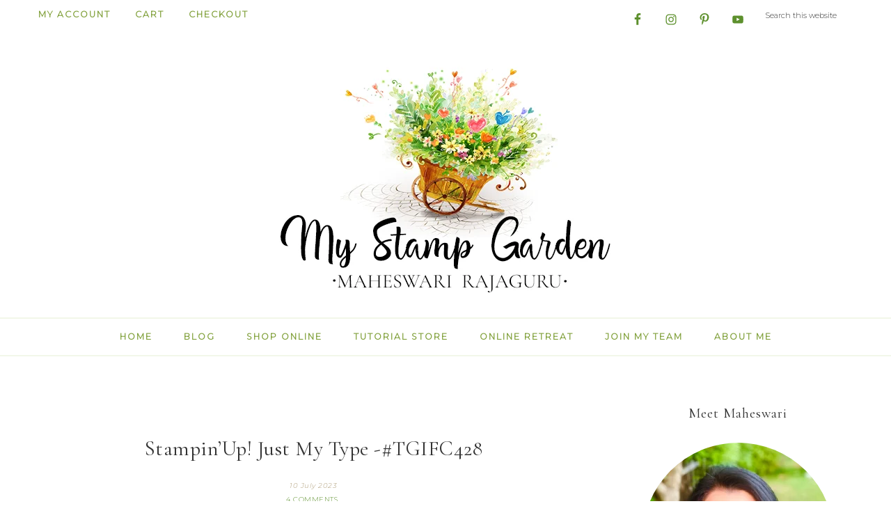

--- FILE ---
content_type: text/html; charset=UTF-8
request_url: https://mystampgarden.com/2023/07/stampinup-just-my-type-tgifc428.html
body_size: 37652
content:
<!DOCTYPE html>
<html lang="en-AU">
<head >
<meta charset="UTF-8" />
<meta name="viewport" content="width=device-width, initial-scale=1" />
<meta name='robots' content='index, follow, max-image-preview:large, max-snippet:-1, max-video-preview:-1' />
	<style>img:is([sizes="auto" i], [sizes^="auto," i]) { contain-intrinsic-size: 3000px 1500px }</style>
	
	<!-- This site is optimized with the Yoast SEO plugin v26.6 - https://yoast.com/wordpress/plugins/seo/ -->
	<title>Stampin&#039;Up! Just My Type -#TGIFC428 - My Stamp Garden</title>
	<link rel="canonical" href="https://mystampgarden.com/2023/07/stampinup-just-my-type-tgifc428.html" />
	<meta property="og:locale" content="en_US" />
	<meta property="og:type" content="article" />
	<meta property="og:title" content="Stampin&#039;Up! Just My Type -#TGIFC428 - My Stamp Garden" />
	<meta property="og:description" content="Today&#8217;s post is for TGIFC Challenges #TGIFC428. This week it&#8217;s a colour challenge.&nbsp; I hesitate a lot to make a card using Basic Black as my base card, after finishing this card. I like the colours all together. Stamp Set: Just My Type All the products I used here are available at my Online Store. ... Read More about Stampin&#8217;Up! Just My Type -#TGIFC428" />
	<meta property="og:url" content="https://mystampgarden.com/2023/07/stampinup-just-my-type-tgifc428.html" />
	<meta property="og:site_name" content="My Stamp Garden" />
	<meta property="article:publisher" content="https://www.facebook.com/mystampgarden" />
	<meta property="article:published_time" content="2023-07-10T00:25:00+00:00" />
	<meta property="article:modified_time" content="2024-06-19T16:53:32+00:00" />
	<meta property="og:image" content="https://mystampgarden.com/wp-content/uploads/2023/07/4-2.png" />
	<meta property="og:image:width" content="640" />
	<meta property="og:image:height" content="640" />
	<meta property="og:image:type" content="image/png" />
	<meta name="author" content="Maheswari Rajaguru" />
	<meta name="twitter:card" content="summary_large_image" />
	<meta name="twitter:label1" content="Written by" />
	<meta name="twitter:data1" content="Maheswari Rajaguru" />
	<meta name="twitter:label2" content="Est. reading time" />
	<meta name="twitter:data2" content="1 minute" />
	<script type="application/ld+json" class="yoast-schema-graph">{"@context":"https://schema.org","@graph":[{"@type":"Article","@id":"https://mystampgarden.com/2023/07/stampinup-just-my-type-tgifc428.html#article","isPartOf":{"@id":"https://mystampgarden.com/2023/07/stampinup-just-my-type-tgifc428.html"},"author":{"name":"Maheswari Rajaguru","@id":"https://mystampgarden.com/#/schema/person/335d340d81d98d5a57e056ab44fff4ff"},"headline":"Stampin&#8217;Up! Just My Type -#TGIFC428","datePublished":"2023-07-10T00:25:00+00:00","dateModified":"2024-06-19T16:53:32+00:00","mainEntityOfPage":{"@id":"https://mystampgarden.com/2023/07/stampinup-just-my-type-tgifc428.html"},"wordCount":240,"commentCount":4,"publisher":{"@id":"https://mystampgarden.com/#organization"},"image":{"@id":"https://mystampgarden.com/2023/07/stampinup-just-my-type-tgifc428.html#primaryimage"},"thumbnailUrl":"https://mystampgarden.com/wp-content/uploads/2023/07/4-2.png","keywords":["Stampin'Up! Just My Type -#TGIFC428"],"articleSection":["Uncategorized"],"inLanguage":"en-AU","potentialAction":[{"@type":"CommentAction","name":"Comment","target":["https://mystampgarden.com/2023/07/stampinup-just-my-type-tgifc428.html#respond"]}]},{"@type":"WebPage","@id":"https://mystampgarden.com/2023/07/stampinup-just-my-type-tgifc428.html","url":"https://mystampgarden.com/2023/07/stampinup-just-my-type-tgifc428.html","name":"Stampin'Up! Just My Type -#TGIFC428 - My Stamp Garden","isPartOf":{"@id":"https://mystampgarden.com/#website"},"primaryImageOfPage":{"@id":"https://mystampgarden.com/2023/07/stampinup-just-my-type-tgifc428.html#primaryimage"},"image":{"@id":"https://mystampgarden.com/2023/07/stampinup-just-my-type-tgifc428.html#primaryimage"},"thumbnailUrl":"https://mystampgarden.com/wp-content/uploads/2023/07/4-2.png","datePublished":"2023-07-10T00:25:00+00:00","dateModified":"2024-06-19T16:53:32+00:00","breadcrumb":{"@id":"https://mystampgarden.com/2023/07/stampinup-just-my-type-tgifc428.html#breadcrumb"},"inLanguage":"en-AU","potentialAction":[{"@type":"ReadAction","target":["https://mystampgarden.com/2023/07/stampinup-just-my-type-tgifc428.html"]}]},{"@type":"ImageObject","inLanguage":"en-AU","@id":"https://mystampgarden.com/2023/07/stampinup-just-my-type-tgifc428.html#primaryimage","url":"https://mystampgarden.com/wp-content/uploads/2023/07/4-2.png","contentUrl":"https://mystampgarden.com/wp-content/uploads/2023/07/4-2.png","width":640,"height":640},{"@type":"BreadcrumbList","@id":"https://mystampgarden.com/2023/07/stampinup-just-my-type-tgifc428.html#breadcrumb","itemListElement":[{"@type":"ListItem","position":1,"name":"Home","item":"https://mystampgarden.com/"},{"@type":"ListItem","position":2,"name":"Stampin&#8217;Up! Just My Type -#TGIFC428"}]},{"@type":"WebSite","@id":"https://mystampgarden.com/#website","url":"https://mystampgarden.com/","name":"My Stamp Garden","description":"Maheswari Rajaguru Independent Stampin&#039; Up!® Demonstrator","publisher":{"@id":"https://mystampgarden.com/#organization"},"potentialAction":[{"@type":"SearchAction","target":{"@type":"EntryPoint","urlTemplate":"https://mystampgarden.com/?s={search_term_string}"},"query-input":{"@type":"PropertyValueSpecification","valueRequired":true,"valueName":"search_term_string"}}],"inLanguage":"en-AU"},{"@type":"Organization","@id":"https://mystampgarden.com/#organization","name":"My Stamp Garden","url":"https://mystampgarden.com/","logo":{"@type":"ImageObject","inLanguage":"en-AU","@id":"https://mystampgarden.com/#/schema/logo/image/","url":"https://mystampgarden.com/wp-content/uploads/2024/03/bloglogo.png","contentUrl":"https://mystampgarden.com/wp-content/uploads/2024/03/bloglogo.png","width":510,"height":350,"caption":"My Stamp Garden"},"image":{"@id":"https://mystampgarden.com/#/schema/logo/image/"},"sameAs":["https://www.facebook.com/mystampgarden","https://www.instagram.com/maheswarirajaguru/","https://www.pinterest.com.au/Mystampgarden/","https://www.youtube.com/c/mystampgarden"]},{"@type":"Person","@id":"https://mystampgarden.com/#/schema/person/335d340d81d98d5a57e056ab44fff4ff","name":"Maheswari Rajaguru","image":{"@type":"ImageObject","inLanguage":"en-AU","@id":"https://mystampgarden.com/#/schema/person/image/","url":"https://secure.gravatar.com/avatar/8564c498aabf73615c159f42646b252ef45dbdc6fab43fc6517fbfefd6fc2237?s=96&d=mm&r=g","contentUrl":"https://secure.gravatar.com/avatar/8564c498aabf73615c159f42646b252ef45dbdc6fab43fc6517fbfefd6fc2237?s=96&d=mm&r=g","caption":"Maheswari Rajaguru"},"url":"https://mystampgarden.com/author/maheswari2089"}]}</script>
	<!-- / Yoast SEO plugin. -->


<link rel='dns-prefetch' href='//fonts.googleapis.com' />
<link rel='dns-prefetch' href='//unpkg.com' />
<link rel="alternate" type="application/rss+xml" title="My Stamp Garden &raquo; Feed" href="https://mystampgarden.com/feed" />
<link rel="alternate" type="application/rss+xml" title="My Stamp Garden &raquo; Comments Feed" href="https://mystampgarden.com/comments/feed" />
<link rel="alternate" type="application/rss+xml" title="My Stamp Garden &raquo; Stampin&#8217;Up! Just My Type -#TGIFC428 Comments Feed" href="https://mystampgarden.com/2023/07/stampinup-just-my-type-tgifc428.html/feed" />
<script type="text/javascript">
/* <![CDATA[ */
window._wpemojiSettings = {"baseUrl":"https:\/\/s.w.org\/images\/core\/emoji\/16.0.1\/72x72\/","ext":".png","svgUrl":"https:\/\/s.w.org\/images\/core\/emoji\/16.0.1\/svg\/","svgExt":".svg","source":{"concatemoji":"https:\/\/mystampgarden.com\/wp-includes\/js\/wp-emoji-release.min.js?ver=6.8.3"}};
/*! This file is auto-generated */
!function(s,n){var o,i,e;function c(e){try{var t={supportTests:e,timestamp:(new Date).valueOf()};sessionStorage.setItem(o,JSON.stringify(t))}catch(e){}}function p(e,t,n){e.clearRect(0,0,e.canvas.width,e.canvas.height),e.fillText(t,0,0);var t=new Uint32Array(e.getImageData(0,0,e.canvas.width,e.canvas.height).data),a=(e.clearRect(0,0,e.canvas.width,e.canvas.height),e.fillText(n,0,0),new Uint32Array(e.getImageData(0,0,e.canvas.width,e.canvas.height).data));return t.every(function(e,t){return e===a[t]})}function u(e,t){e.clearRect(0,0,e.canvas.width,e.canvas.height),e.fillText(t,0,0);for(var n=e.getImageData(16,16,1,1),a=0;a<n.data.length;a++)if(0!==n.data[a])return!1;return!0}function f(e,t,n,a){switch(t){case"flag":return n(e,"\ud83c\udff3\ufe0f\u200d\u26a7\ufe0f","\ud83c\udff3\ufe0f\u200b\u26a7\ufe0f")?!1:!n(e,"\ud83c\udde8\ud83c\uddf6","\ud83c\udde8\u200b\ud83c\uddf6")&&!n(e,"\ud83c\udff4\udb40\udc67\udb40\udc62\udb40\udc65\udb40\udc6e\udb40\udc67\udb40\udc7f","\ud83c\udff4\u200b\udb40\udc67\u200b\udb40\udc62\u200b\udb40\udc65\u200b\udb40\udc6e\u200b\udb40\udc67\u200b\udb40\udc7f");case"emoji":return!a(e,"\ud83e\udedf")}return!1}function g(e,t,n,a){var r="undefined"!=typeof WorkerGlobalScope&&self instanceof WorkerGlobalScope?new OffscreenCanvas(300,150):s.createElement("canvas"),o=r.getContext("2d",{willReadFrequently:!0}),i=(o.textBaseline="top",o.font="600 32px Arial",{});return e.forEach(function(e){i[e]=t(o,e,n,a)}),i}function t(e){var t=s.createElement("script");t.src=e,t.defer=!0,s.head.appendChild(t)}"undefined"!=typeof Promise&&(o="wpEmojiSettingsSupports",i=["flag","emoji"],n.supports={everything:!0,everythingExceptFlag:!0},e=new Promise(function(e){s.addEventListener("DOMContentLoaded",e,{once:!0})}),new Promise(function(t){var n=function(){try{var e=JSON.parse(sessionStorage.getItem(o));if("object"==typeof e&&"number"==typeof e.timestamp&&(new Date).valueOf()<e.timestamp+604800&&"object"==typeof e.supportTests)return e.supportTests}catch(e){}return null}();if(!n){if("undefined"!=typeof Worker&&"undefined"!=typeof OffscreenCanvas&&"undefined"!=typeof URL&&URL.createObjectURL&&"undefined"!=typeof Blob)try{var e="postMessage("+g.toString()+"("+[JSON.stringify(i),f.toString(),p.toString(),u.toString()].join(",")+"));",a=new Blob([e],{type:"text/javascript"}),r=new Worker(URL.createObjectURL(a),{name:"wpTestEmojiSupports"});return void(r.onmessage=function(e){c(n=e.data),r.terminate(),t(n)})}catch(e){}c(n=g(i,f,p,u))}t(n)}).then(function(e){for(var t in e)n.supports[t]=e[t],n.supports.everything=n.supports.everything&&n.supports[t],"flag"!==t&&(n.supports.everythingExceptFlag=n.supports.everythingExceptFlag&&n.supports[t]);n.supports.everythingExceptFlag=n.supports.everythingExceptFlag&&!n.supports.flag,n.DOMReady=!1,n.readyCallback=function(){n.DOMReady=!0}}).then(function(){return e}).then(function(){var e;n.supports.everything||(n.readyCallback(),(e=n.source||{}).concatemoji?t(e.concatemoji):e.wpemoji&&e.twemoji&&(t(e.twemoji),t(e.wpemoji)))}))}((window,document),window._wpemojiSettings);
/* ]]> */
</script>

<link rel='stylesheet' id='sbi_styles-css' href='https://mystampgarden.com/wp-content/plugins/instagram-feed/css/sbi-styles.min.css?ver=6.10.0' type='text/css' media='all' />
<link rel='stylesheet' id='refined-theme-css' href='https://mystampgarden.com/wp-content/themes/refined-theme/style.css?ver=1.1.0' type='text/css' media='all' />
<style id='refined-theme-inline-css' type='text/css'>


		a,
		.genesis-nav-menu a:hover, 
		.genesis-nav-menu .current-menu-item > a,
		.entry-title a:hover,
		.content #genesis-responsive-slider h2 a:hover,
		.single-post .entry-content h1,
		.page .entry-content h1,
		.single-post article h3,
		.page article h3,
		.single-post article h4,
		.page article h4,
		.menu-toggle:focus,
		.menu-toggle:hover,
		.sub-menu-toggle:focus,
		.sub-menu-toggle:hover {
			color: #5d902d;
		}
		
		.woocommerce .woocommerce-message,
		.woocommerce .woocommerce-info {
			border-top-color: #5d902d !important;
		}
		
		.woocommerce .woocommerce-message::before,
		.woocommerce .woocommerce-info::before,
		.woocommerce div.product p.price,
		.woocommerce div.product span.price,
		.woocommerce ul.products li.product .price,
		.woocommerce form .form-row .required,
		.front-page .icon {
			color: #5d902d !important;
		}
		
		
		

		button, input[type="button"],
		input[type="reset"],
		input[type="submit"], .button,
		a.more-link,
		.more-from-category a,
		a.wprm-jump-to-recipe-shortcode,
		.site-wide-cta .enews-widget input[type="submit"]:hover,
		.announcement-widget .enews-widget input[type="submit"]:hover {
			background-color: #5d902d;
		}
		
		.woocommerce #respond input#submit,
		.woocommerce a.button,
		.woocommerce button.button,
		.woocommerce input.button {
			background-color: #5d902d !important;
		}
		
		

		button, input[type="button"],
		input[type="reset"],
		input[type="submit"], .button,
		a.more-link,
		.more-from-category a,
		a.wprm-jump-to-recipe-shortcode,
		.site-wide-cta .enews-widget input[type="submit"]:hover,
		.announcement-widget .enews-widget input[type="submit"]:hover {
			border-color: #5d902d;
		}
		
		.woocommerce #respond input#submit,
		.woocommerce a.button,
		.woocommerce button.button,
		.woocommerce input.button {
			border-color: #5d902d !important;
		}
		
		

		button, input[type="button"],
		input[type="reset"],
		input[type="submit"], .button,
		a.more-link,
		.more-from-category a,
		a.wprm-jump-to-recipe-shortcode,
		.site-wide-cta .enews-widget input[type="submit"]:hover,
		.announcement-widget .enews-widget input[type="submit"]:hover {
			color: #ffffff;
		}
		
		.woocommerce #respond input#submit,
		.woocommerce a.button,
		.woocommerce button.button,
		.woocommerce input.button {
			color: #ffffff !important;
		}
		
		

		button, input[type="button"]:hover,
		input[type="reset"]:hover,
		input[type="submit"]:hover,
		.button:hover,
		a.more-link:hover,
		.more-from-category a:hover,
		a.wprm-jump-to-recipe-shortcode:hover,
		.site-wide-cta .enews-widget input[type="submit"],
		.announcement-widget .enews-widget input[type="submit"] {
			background-color: #ffe365;
		}
		
		.woocommerce #respond input#submit:hover,
		.woocommerce a.button:hover,
		.woocommerce button.button:hover,
		.woocommerce input.button:hover,
		.woocommerce span.onsale {
			background-color: #ffe365 !important;
		}
		
		

		button, input[type="button"]:hover,
		input[type="reset"]:hover,
		input[type="submit"]:hover,
		.button:hover,
		a.more-link:hover,
		.more-from-category a:hover,
		a.wprm-jump-to-recipe-shortcode:hover,
		.site-wide-cta .enews-widget input[type="submit"],
		.announcement-widget .enews-widget input[type="submit"] {
			border-color: #ffe365;
		}
		
		.woocommerce #respond input#submit:hover,
		.woocommerce a.button:hover,
		.woocommerce button.button:hover,
		.woocommerce input.button:hover {
			border-color: #ffe365 !important;
		}
		
		

		button, input[type="button"]:hover,
		input[type="reset"]:hover,
		input[type="submit"]:hover,
		.button:hover,
		a.more-link:hover,
		.more-from-category a:hover,
		.site-wide-cta .enews-widget input[type="submit"],
		.announcement-widget .enews-widget input[type="submit"] {
			color: #333333;
		}
		
		.woocommerce #respond input#submit:hover,
		.woocommerce a.button:hover,
		.woocommerce button.button:hover,
		.woocommerce input.button:hover {
			color: #333333 !important;
		}
		
		


		.site-footer,
		#flex-footer {
			background-color: #5d902d;
		}
		
		
</style>
<style id='wp-emoji-styles-inline-css' type='text/css'>

	img.wp-smiley, img.emoji {
		display: inline !important;
		border: none !important;
		box-shadow: none !important;
		height: 1em !important;
		width: 1em !important;
		margin: 0 0.07em !important;
		vertical-align: -0.1em !important;
		background: none !important;
		padding: 0 !important;
	}
</style>
<link rel='stylesheet' id='wp-block-library-css' href='https://mystampgarden.com/wp-includes/css/dist/block-library/style.min.css?ver=6.8.3' type='text/css' media='all' />
<style id='classic-theme-styles-inline-css' type='text/css'>
/*! This file is auto-generated */
.wp-block-button__link{color:#fff;background-color:#32373c;border-radius:9999px;box-shadow:none;text-decoration:none;padding:calc(.667em + 2px) calc(1.333em + 2px);font-size:1.125em}.wp-block-file__button{background:#32373c;color:#fff;text-decoration:none}
</style>
<style id='global-styles-inline-css' type='text/css'>
:root{--wp--preset--aspect-ratio--square: 1;--wp--preset--aspect-ratio--4-3: 4/3;--wp--preset--aspect-ratio--3-4: 3/4;--wp--preset--aspect-ratio--3-2: 3/2;--wp--preset--aspect-ratio--2-3: 2/3;--wp--preset--aspect-ratio--16-9: 16/9;--wp--preset--aspect-ratio--9-16: 9/16;--wp--preset--color--black: #000000;--wp--preset--color--cyan-bluish-gray: #abb8c3;--wp--preset--color--white: #ffffff;--wp--preset--color--pale-pink: #f78da7;--wp--preset--color--vivid-red: #cf2e2e;--wp--preset--color--luminous-vivid-orange: #ff6900;--wp--preset--color--luminous-vivid-amber: #fcb900;--wp--preset--color--light-green-cyan: #7bdcb5;--wp--preset--color--vivid-green-cyan: #00d084;--wp--preset--color--pale-cyan-blue: #8ed1fc;--wp--preset--color--vivid-cyan-blue: #0693e3;--wp--preset--color--vivid-purple: #9b51e0;--wp--preset--gradient--vivid-cyan-blue-to-vivid-purple: linear-gradient(135deg,rgba(6,147,227,1) 0%,rgb(155,81,224) 100%);--wp--preset--gradient--light-green-cyan-to-vivid-green-cyan: linear-gradient(135deg,rgb(122,220,180) 0%,rgb(0,208,130) 100%);--wp--preset--gradient--luminous-vivid-amber-to-luminous-vivid-orange: linear-gradient(135deg,rgba(252,185,0,1) 0%,rgba(255,105,0,1) 100%);--wp--preset--gradient--luminous-vivid-orange-to-vivid-red: linear-gradient(135deg,rgba(255,105,0,1) 0%,rgb(207,46,46) 100%);--wp--preset--gradient--very-light-gray-to-cyan-bluish-gray: linear-gradient(135deg,rgb(238,238,238) 0%,rgb(169,184,195) 100%);--wp--preset--gradient--cool-to-warm-spectrum: linear-gradient(135deg,rgb(74,234,220) 0%,rgb(151,120,209) 20%,rgb(207,42,186) 40%,rgb(238,44,130) 60%,rgb(251,105,98) 80%,rgb(254,248,76) 100%);--wp--preset--gradient--blush-light-purple: linear-gradient(135deg,rgb(255,206,236) 0%,rgb(152,150,240) 100%);--wp--preset--gradient--blush-bordeaux: linear-gradient(135deg,rgb(254,205,165) 0%,rgb(254,45,45) 50%,rgb(107,0,62) 100%);--wp--preset--gradient--luminous-dusk: linear-gradient(135deg,rgb(255,203,112) 0%,rgb(199,81,192) 50%,rgb(65,88,208) 100%);--wp--preset--gradient--pale-ocean: linear-gradient(135deg,rgb(255,245,203) 0%,rgb(182,227,212) 50%,rgb(51,167,181) 100%);--wp--preset--gradient--electric-grass: linear-gradient(135deg,rgb(202,248,128) 0%,rgb(113,206,126) 100%);--wp--preset--gradient--midnight: linear-gradient(135deg,rgb(2,3,129) 0%,rgb(40,116,252) 100%);--wp--preset--font-size--small: 12px;--wp--preset--font-size--medium: 20px;--wp--preset--font-size--large: 20px;--wp--preset--font-size--x-large: 42px;--wp--preset--font-size--normal: 16px;--wp--preset--font-size--larger: 24px;--wp--preset--spacing--20: 0.44rem;--wp--preset--spacing--30: 0.67rem;--wp--preset--spacing--40: 1rem;--wp--preset--spacing--50: 1.5rem;--wp--preset--spacing--60: 2.25rem;--wp--preset--spacing--70: 3.38rem;--wp--preset--spacing--80: 5.06rem;--wp--preset--shadow--natural: 6px 6px 9px rgba(0, 0, 0, 0.2);--wp--preset--shadow--deep: 12px 12px 50px rgba(0, 0, 0, 0.4);--wp--preset--shadow--sharp: 6px 6px 0px rgba(0, 0, 0, 0.2);--wp--preset--shadow--outlined: 6px 6px 0px -3px rgba(255, 255, 255, 1), 6px 6px rgba(0, 0, 0, 1);--wp--preset--shadow--crisp: 6px 6px 0px rgba(0, 0, 0, 1);}:where(.is-layout-flex){gap: 0.5em;}:where(.is-layout-grid){gap: 0.5em;}body .is-layout-flex{display: flex;}.is-layout-flex{flex-wrap: wrap;align-items: center;}.is-layout-flex > :is(*, div){margin: 0;}body .is-layout-grid{display: grid;}.is-layout-grid > :is(*, div){margin: 0;}:where(.wp-block-columns.is-layout-flex){gap: 2em;}:where(.wp-block-columns.is-layout-grid){gap: 2em;}:where(.wp-block-post-template.is-layout-flex){gap: 1.25em;}:where(.wp-block-post-template.is-layout-grid){gap: 1.25em;}.has-black-color{color: var(--wp--preset--color--black) !important;}.has-cyan-bluish-gray-color{color: var(--wp--preset--color--cyan-bluish-gray) !important;}.has-white-color{color: var(--wp--preset--color--white) !important;}.has-pale-pink-color{color: var(--wp--preset--color--pale-pink) !important;}.has-vivid-red-color{color: var(--wp--preset--color--vivid-red) !important;}.has-luminous-vivid-orange-color{color: var(--wp--preset--color--luminous-vivid-orange) !important;}.has-luminous-vivid-amber-color{color: var(--wp--preset--color--luminous-vivid-amber) !important;}.has-light-green-cyan-color{color: var(--wp--preset--color--light-green-cyan) !important;}.has-vivid-green-cyan-color{color: var(--wp--preset--color--vivid-green-cyan) !important;}.has-pale-cyan-blue-color{color: var(--wp--preset--color--pale-cyan-blue) !important;}.has-vivid-cyan-blue-color{color: var(--wp--preset--color--vivid-cyan-blue) !important;}.has-vivid-purple-color{color: var(--wp--preset--color--vivid-purple) !important;}.has-black-background-color{background-color: var(--wp--preset--color--black) !important;}.has-cyan-bluish-gray-background-color{background-color: var(--wp--preset--color--cyan-bluish-gray) !important;}.has-white-background-color{background-color: var(--wp--preset--color--white) !important;}.has-pale-pink-background-color{background-color: var(--wp--preset--color--pale-pink) !important;}.has-vivid-red-background-color{background-color: var(--wp--preset--color--vivid-red) !important;}.has-luminous-vivid-orange-background-color{background-color: var(--wp--preset--color--luminous-vivid-orange) !important;}.has-luminous-vivid-amber-background-color{background-color: var(--wp--preset--color--luminous-vivid-amber) !important;}.has-light-green-cyan-background-color{background-color: var(--wp--preset--color--light-green-cyan) !important;}.has-vivid-green-cyan-background-color{background-color: var(--wp--preset--color--vivid-green-cyan) !important;}.has-pale-cyan-blue-background-color{background-color: var(--wp--preset--color--pale-cyan-blue) !important;}.has-vivid-cyan-blue-background-color{background-color: var(--wp--preset--color--vivid-cyan-blue) !important;}.has-vivid-purple-background-color{background-color: var(--wp--preset--color--vivid-purple) !important;}.has-black-border-color{border-color: var(--wp--preset--color--black) !important;}.has-cyan-bluish-gray-border-color{border-color: var(--wp--preset--color--cyan-bluish-gray) !important;}.has-white-border-color{border-color: var(--wp--preset--color--white) !important;}.has-pale-pink-border-color{border-color: var(--wp--preset--color--pale-pink) !important;}.has-vivid-red-border-color{border-color: var(--wp--preset--color--vivid-red) !important;}.has-luminous-vivid-orange-border-color{border-color: var(--wp--preset--color--luminous-vivid-orange) !important;}.has-luminous-vivid-amber-border-color{border-color: var(--wp--preset--color--luminous-vivid-amber) !important;}.has-light-green-cyan-border-color{border-color: var(--wp--preset--color--light-green-cyan) !important;}.has-vivid-green-cyan-border-color{border-color: var(--wp--preset--color--vivid-green-cyan) !important;}.has-pale-cyan-blue-border-color{border-color: var(--wp--preset--color--pale-cyan-blue) !important;}.has-vivid-cyan-blue-border-color{border-color: var(--wp--preset--color--vivid-cyan-blue) !important;}.has-vivid-purple-border-color{border-color: var(--wp--preset--color--vivid-purple) !important;}.has-vivid-cyan-blue-to-vivid-purple-gradient-background{background: var(--wp--preset--gradient--vivid-cyan-blue-to-vivid-purple) !important;}.has-light-green-cyan-to-vivid-green-cyan-gradient-background{background: var(--wp--preset--gradient--light-green-cyan-to-vivid-green-cyan) !important;}.has-luminous-vivid-amber-to-luminous-vivid-orange-gradient-background{background: var(--wp--preset--gradient--luminous-vivid-amber-to-luminous-vivid-orange) !important;}.has-luminous-vivid-orange-to-vivid-red-gradient-background{background: var(--wp--preset--gradient--luminous-vivid-orange-to-vivid-red) !important;}.has-very-light-gray-to-cyan-bluish-gray-gradient-background{background: var(--wp--preset--gradient--very-light-gray-to-cyan-bluish-gray) !important;}.has-cool-to-warm-spectrum-gradient-background{background: var(--wp--preset--gradient--cool-to-warm-spectrum) !important;}.has-blush-light-purple-gradient-background{background: var(--wp--preset--gradient--blush-light-purple) !important;}.has-blush-bordeaux-gradient-background{background: var(--wp--preset--gradient--blush-bordeaux) !important;}.has-luminous-dusk-gradient-background{background: var(--wp--preset--gradient--luminous-dusk) !important;}.has-pale-ocean-gradient-background{background: var(--wp--preset--gradient--pale-ocean) !important;}.has-electric-grass-gradient-background{background: var(--wp--preset--gradient--electric-grass) !important;}.has-midnight-gradient-background{background: var(--wp--preset--gradient--midnight) !important;}.has-small-font-size{font-size: var(--wp--preset--font-size--small) !important;}.has-medium-font-size{font-size: var(--wp--preset--font-size--medium) !important;}.has-large-font-size{font-size: var(--wp--preset--font-size--large) !important;}.has-x-large-font-size{font-size: var(--wp--preset--font-size--x-large) !important;}
:where(.wp-block-post-template.is-layout-flex){gap: 1.25em;}:where(.wp-block-post-template.is-layout-grid){gap: 1.25em;}
:where(.wp-block-columns.is-layout-flex){gap: 2em;}:where(.wp-block-columns.is-layout-grid){gap: 2em;}
:root :where(.wp-block-pullquote){font-size: 1.5em;line-height: 1.6;}
</style>
<link rel='stylesheet' id='woocommerce-layout-css' href='https://mystampgarden.com/wp-content/plugins/woocommerce/assets/css/woocommerce-layout.css?ver=10.4.3' type='text/css' media='all' />
<style id='woocommerce-layout-inline-css' type='text/css'>

	.infinite-scroll .woocommerce-pagination {
		display: none;
	}
</style>
<link rel='stylesheet' id='woocommerce-smallscreen-css' href='https://mystampgarden.com/wp-content/plugins/woocommerce/assets/css/woocommerce-smallscreen.css?ver=10.4.3' type='text/css' media='only screen and (max-width: 768px)' />
<link rel='stylesheet' id='woocommerce-general-css' href='https://mystampgarden.com/wp-content/plugins/woocommerce/assets/css/woocommerce.css?ver=10.4.3' type='text/css' media='all' />
<style id='woocommerce-inline-inline-css' type='text/css'>
.woocommerce form .form-row .required { visibility: visible; }
</style>
<link rel='stylesheet' id='google-font-css' href='//fonts.googleapis.com/css?family=Cormorant+Garamond%3A400%2C400i%7CLora%3A400%2C400i%2C700%2C700i%7CMontserrat%3A300%2C300i&#038;ver=6.8.3' type='text/css' media='all' />
<link rel='stylesheet' id='ionicons-css' href='//unpkg.com/ionicons@4.0.0/dist/css/ionicons.min.css?ver=1.1.0' type='text/css' media='all' />
<link rel='stylesheet' id='dashicons-css' href='https://mystampgarden.com/wp-includes/css/dashicons.min.css?ver=6.8.3' type='text/css' media='all' />
<link rel='stylesheet' id='refined-gutenberg-css' href='https://mystampgarden.com/wp-content/themes/refined-theme/lib/gutenberg/front-end.css?ver=1.1.0' type='text/css' media='all' />
<link rel='stylesheet' id='simple-social-icons-font-css' href='https://mystampgarden.com/wp-content/plugins/simple-social-icons/css/style.css?ver=4.0.0' type='text/css' media='all' />
<link rel='stylesheet' id='jetpack-subscriptions-css' href='https://mystampgarden.com/wp-content/plugins/jetpack/_inc/build/subscriptions/subscriptions.min.css?ver=15.3.1' type='text/css' media='all' />
<script type="text/javascript" src="https://mystampgarden.com/wp-includes/js/jquery/jquery.min.js?ver=3.7.1" id="jquery-core-js"></script>
<script type="text/javascript" src="https://mystampgarden.com/wp-includes/js/jquery/jquery-migrate.min.js?ver=3.4.1" id="jquery-migrate-js"></script>
<script type="text/javascript" src="https://mystampgarden.com/wp-content/plugins/woocommerce/assets/js/jquery-blockui/jquery.blockUI.min.js?ver=2.7.0-wc.10.4.3" id="wc-jquery-blockui-js" defer="defer" data-wp-strategy="defer"></script>
<script type="text/javascript" id="wc-add-to-cart-js-extra">
/* <![CDATA[ */
var wc_add_to_cart_params = {"ajax_url":"\/wp-admin\/admin-ajax.php","wc_ajax_url":"\/?wc-ajax=%%endpoint%%","i18n_view_cart":"View cart","cart_url":"https:\/\/mystampgarden.com\/cart","is_cart":"","cart_redirect_after_add":"no"};
/* ]]> */
</script>
<script type="text/javascript" src="https://mystampgarden.com/wp-content/plugins/woocommerce/assets/js/frontend/add-to-cart.min.js?ver=10.4.3" id="wc-add-to-cart-js" defer="defer" data-wp-strategy="defer"></script>
<script type="text/javascript" src="https://mystampgarden.com/wp-content/plugins/woocommerce/assets/js/js-cookie/js.cookie.min.js?ver=2.1.4-wc.10.4.3" id="wc-js-cookie-js" defer="defer" data-wp-strategy="defer"></script>
<script type="text/javascript" id="woocommerce-js-extra">
/* <![CDATA[ */
var woocommerce_params = {"ajax_url":"\/wp-admin\/admin-ajax.php","wc_ajax_url":"\/?wc-ajax=%%endpoint%%","i18n_password_show":"Show password","i18n_password_hide":"Hide password"};
/* ]]> */
</script>
<script type="text/javascript" src="https://mystampgarden.com/wp-content/plugins/woocommerce/assets/js/frontend/woocommerce.min.js?ver=10.4.3" id="woocommerce-js" defer="defer" data-wp-strategy="defer"></script>
<script type="text/javascript" src="https://mystampgarden.com/wp-content/themes/refined-theme/js/global.js?ver=1.0.0" id="refined-global-script-js"></script>
<link rel="https://api.w.org/" href="https://mystampgarden.com/wp-json/" /><link rel="alternate" title="JSON" type="application/json" href="https://mystampgarden.com/wp-json/wp/v2/posts/1946" /><link rel="EditURI" type="application/rsd+xml" title="RSD" href="https://mystampgarden.com/xmlrpc.php?rsd" />
<meta name="generator" content="WordPress 6.8.3" />
<meta name="generator" content="WooCommerce 10.4.3" />
<link rel='shortlink' href='https://mystampgarden.com/?p=1946' />
<link rel="alternate" title="oEmbed (JSON)" type="application/json+oembed" href="https://mystampgarden.com/wp-json/oembed/1.0/embed?url=https%3A%2F%2Fmystampgarden.com%2F2023%2F07%2Fstampinup-just-my-type-tgifc428.html" />
<link rel="alternate" title="oEmbed (XML)" type="text/xml+oembed" href="https://mystampgarden.com/wp-json/oembed/1.0/embed?url=https%3A%2F%2Fmystampgarden.com%2F2023%2F07%2Fstampinup-just-my-type-tgifc428.html&#038;format=xml" />
		<script type="text/javascript" async defer data-pin-color=""  data-pin-hover="true"
			src="https://mystampgarden.com/wp-content/plugins/pinterest-pin-it-button-on-image-hover-and-post/js/pinit.js"></script>
		<style>

.js nav {
    display: none;
}

@media only screen and (min-width: 1025px) {

    .js nav {
        display: block;
    }

}

</style>
<!-- Analytics by WP Statistics - https://wp-statistics.com -->
<script>

  (function(w, d, t, h, s, n) {

    w.FlodeskObject = n;

    var fn = function() {

      (w[n].q = w[n].q || []).push(arguments);

    };

    w[n] = w[n] || fn;

    var f = d.getElementsByTagName(t)[0];

    var v = '?v=' + Math.floor(new Date().getTime() / (120 * 1000)) * 60;

    var sm = d.createElement(t);

    sm.async = true;

    sm.type = 'module';

    sm.src = h + s + '.mjs' + v;

    f.parentNode.insertBefore(sm, f);

    var sn = d.createElement(t);

    sn.async = true;

    sn.noModule = true;

    sn.src = h + s + '.js' + v;

    f.parentNode.insertBefore(sn, f);

  })(window, document, 'script', 'https://assets.flodesk.com', '/universal', 'fd');

</script>

<script>

  window.fd('form', {

    formId: '68d46e61e7737660b530a956'

  });

</script><style type="text/css">.site-title a { background: url(https://mystampgarden.com/wp-content/uploads/2024/03/bloglogo.png) no-repeat !important; }</style>
	<noscript><style>.woocommerce-product-gallery{ opacity: 1 !important; }</style></noscript>
	<style type="text/css" id="custom-background-css">
body.custom-background { background-color: #ffffff; }
</style>
	<link rel="icon" href="https://mystampgarden.com/wp-content/uploads/2024/08/cropped-1080-Mono-512-x-512-px-1-32x32.png" sizes="32x32" />
<link rel="icon" href="https://mystampgarden.com/wp-content/uploads/2024/08/cropped-1080-Mono-512-x-512-px-1-192x192.png" sizes="192x192" />
<link rel="apple-touch-icon" href="https://mystampgarden.com/wp-content/uploads/2024/08/cropped-1080-Mono-512-x-512-px-1-180x180.png" />
<meta name="msapplication-TileImage" content="https://mystampgarden.com/wp-content/uploads/2024/08/cropped-1080-Mono-512-x-512-px-1-270x270.png" />
		<style type="text/css" id="wp-custom-css">
			/*header*/

ul#menu-top-menu a {
	color: #80a03a;
	font-weight:bold;	
	text-transform: uppercase;
}
ul#menu-top-menu a:hover {
	color: #333333;
}

.nav-secondary, .nav-secondary .wrap {
	padding-bottom: 0;
}

.nav-secondary {
	border-top: 2px solid #f2f7e9;
	border-bottom: 2px solid #f2f7e9;
	background-color: #ffffff;
}
.genesis-nav-menu a {
	font-size: 1.25em;
	color: #80a03a;
	font-weight:bold;
}
.genesis-nav-menu a:hover, .genesis-nav-menu a:active, .genesis-nav-menu .current-menu-item > a {
	color: #333333;
}

.genesis-nav-menu .sub-menu {
	background-color: #f2f7e9;
}

.genesis-nav-menu .sub-menu a {
	font-size: 1em;
	color: #000000;
}
.genesis-nav-menu .sub-menu a:hover {
	color: #5d902d !important;
}

.nav-secondary.fix {
	border-top: 0px;
}

@media only screen and (max-width: 1024px) {
.nav-primary, .nav-primary .wrap {
		background-color: #ffffff;
}	
.genesis-nav-menu .sub-menu {
	background-color: #ffffff;
}
.genesis-nav-menu .sub-menu::after {
    border-bottom-color: #ffffff;
}
.genesis-responsive-menu .genesis-nav-menu .menu-item a {
	font-weight:bold;
	color: #333333;
}
.genesis-responsive-menu .genesis-nav-menu .menu-item a:hover {
	color: #5d902d;
}

.genesis-nav-menu li.right {
    display: none;
}
.genesis-nav-menu .widget-area {
    display:none;
}
}

@media screen and (min-width:1025px) {
.mobile-social-widget.widget-area {
	display:none;
}
}

/*general*/
.custom-date {
	display:none;
}

.content .wp-block-image {
	margin-bottom: 20px;
}

a:hover {
	color: #000000;
}

button, a.button {
	color: #ffffff;
	background-color: #5d902d;
	border: 1px solid #5d902d;
}
button:hover, a.button:hover {
	color: #333333;
	background-color: #ffe365;
	border: 1px solid #ffe365;
}
.content .wp-block-button .wp-block-button__link, .wp-block-button__link, .nf-form-content input[type=submit] {
	font-family: 'Montserrat', sans-serif;
  font-size: 11px;
  font-weight: 400;
  letter-spacing: 2px;
  padding: 14px 44px;
  text-transform: uppercase;
  width: auto;
	color: #ffffff;
	background-color: #5d902d;
	border: 1px solid #5d902d;
	border-radius: 0;
	-moz-border-radius: 0;
	-webkit-border-radius: 0;
}
.content .wp-block-button .wp-block-button__link:hover, .wp-block-button__link:hover, .nf-form-content input[type=submit]:hover {
	color: #333333;
	background-color: #ffe365;
	border: 1px solid #ffe365;
}

.entry-title, .page-title {
	font-style: normal;
}

.page-id-82 .archive-description {
	display:none;
}

/*front page*/

.front-page .site-inner .widget-title {
	color: #333333;
	font-style:normal;
}

.front-page-1 {
	padding-top: 30px;
	padding-bottom: 10px;
}

.front-page-2, .front-page-3 {
	padding-top: 0px;
	padding-bottom: 30px;
}

.front-page-2 .featured-content .entry-header {
	background-color: #f2f7e9;
}

/*about section*/
.about {
	display: flex;
	align-items: center;
	justify-content: space-evenly;
}

.about-image {
	max-width: 400px;
	width: 50%;
}

.about-text {
	width: 50%;
	padding-left: 10px;
}

.about-text p {
	color: #333333;
}

@media screen and (max-width: 800px) {
.about {
    display: block;
}
.about-image {
   width: 100%;
   margin-left: auto;
   margin-right: auto;
}
.about-text {
    width: 100%;
		padding-left: 20px;
		padding-right: 20px;
}
}

/*front page blog*/

.front-page-blog .content .entry {
	width:32% !important;
	float:left;
}

.front-page-blog .entry {
	margin-left: 2%;
}

.front-page-blog .entry:nth-of-type(1), .front-page-blog .entry:nth-of-type(3n+1) {
	margin-left: 0;
}


@media only screen and (max-width: 960px) {
.front-page-blog .content .entry {
	width:49% !important
}
.front-page-blog .content .entry:nth-child(1) {
	width: 49% !important;
}
.front-page-blog .entry {
	margin-left: 0;
	min-height: 700px;
}
.front-page-blog .entry:nth-child(even) {
	margin-left: 2%;
}
}

@media only screen and (max-width: 750px) {
	.front-page-blog .content .entry {
		float: none;
		width: 100%;
	}
	.front-page-blog .content .entry .entry-image {
	float: none;
	width: 100%;
	max-width: 400px;
	display: block;
	margin-left: auto;
	margin-right: auto;
	}
.front-page-blog .content .entry-content {
		float: none;
		width: 100%;
	}
.front-page-blog .entry {
		margin-left: 0 !important;
	  height: auto !important;
	}
.front-page-blog .custom-date, .refined-blog .entry:nth-child(1) .custom-date {
		visibility: hidden;
	}
.front-page-blog .content .entry {
	width:100% !important;
}
.front-page-blog .content .entry:nth-child(1) {
	width: 100% !important;
}
}


@media only screen and (max-width: 960px) and (min-width: 100px) {
.front-page-2 .flexible-widgets.widget-thirds .widget {
    width: 100%;
}
.front-page-2 .entry {
	min-height:0px !important;
	width: 400px;
	margin:auto !important;
}
}

/*sidebar*/

img.profile {
	border-radius:50%;
	background-color: #999999;
}

.sidebar img {
	display:block;
	margin:auto;
}

.hostcode {
	text-align: center;
	font-size: 2em;
	font-weight:bold;
	color: #5d902d;
}

#subscribe-email input {
	width: 100%;
	margin-top: 10px;
	border: 1px solid #dddddd;
}
#subscribe-submit {
	float:right;
}

/*footer*/
.footer-widgets .widget {
	padding: 0 20px;
}
.footer-widgets {
	background-color: #f2f7e9;
}
.footer-widgets h3 {
	color: #333333 !important;
}
.footer-widgets a {
	color: #333333;
}

.site-footer p {
	text-transform:none;
	font-size: 12px;
	letter-spacing: 0;
	line-height: 1.25;
}

/*instafeed*/
#sb_instagram #sbi_load .sbi_load_btn, #sb_instagram .sbi_follow_btn a {
	height: 37px;
}

#sb_instagram #sbi_load .sbi_load_btn {
	padding-top: 12px;
}

#sb_instagram #sbi_load .sbi_load_btn:hover, #sb_instagram #sbi_load .sbi_load_btn:focus, #sb_instagram .sbi_follow_btn a:hover, #sb_instagram .sbi_follow_btn a:focus, #sb_instagram .sbi_follow_btn a:active, #sb_instagram #sbi_load .sbi_load_btn:active {
 box-shadow: none !important;
 transition:none !important;
 background-color:#ffe365 !important;
	color: #333333 !important
}

/*woo*/
.woocommerce-pagination {
  display: block !important;
}

/*flodesk*/
form.ff-68d5d54a9250a9d253bc437b__form {
	padding: 0 !important;
	background-color: none !important;
}
[data-ff-el="root"].ff-68d5d54a9250a9d253bc437b .ff-68d5d54a9250a9d253bc437b__container {
	background-color: #F2F7E9 !important;	
}
[data-ff-el="root"].ff-68d5d54a9250a9d253bc437b .ff-68d5d54a9250a9d253bc437b__title {
	font-family: 'Cormorant Garamond', serif !important;
	color: #333333 !important;
    font-style: normal !important;
    font-weight: 400 !important;
    letter-spacing: .5px !important;
    line-height: 1.2 !important;
    margin: 0 0 25px !important;
}
[data-ff-el="root"].ff-68d5d54a9250a9d253bc437b .ff-68d5d54a9250a9d253bc437b__subtitle {
    font-family: 'Lora', serif !important;
    font-size: 15px !important;
    font-weight: 300 !important;	
}

[data-ff-el="root"].ff-68d5d54a9250a9d253bc437b .ff-68d5d54a9250a9d253bc437b__control {
	padding: 14px 20px !important;
	height: auto !important;
}

[data-ff-el="root"].ff-68d5d54a9250a9d253bc437b .ff-68d5d54a9250a9d253bc437b__field {
	background-color: #ffffff;
}
[data-ff-el="root"].ff-68d5d54a9250a9d253bc437b .ff-68d5d54a9250a9d253bc437b__button {
	font-family: 'Montserrat', sans-serif !important;
  font-size: 11px !important;
  font-weight: 400 !important;
  letter-spacing: 2px !important;
  padding: 14px 44px !important;
  text-transform: uppercase !important;
  width: auto !important;
	color: #ffffff !important;
	background-color: #5d902d !important;
	border: 1px solid #5d902d !important;
	border-radius: 0 !important;
	-moz-border-radius: 0 !important;
	-webkit-border-radius: 0 !important;
}
.content .wp-block-button .wp-block-button__link:hover, .wp-block-button__link:hover, .nf-form-content input[type=submit]:hover {
	color: #333333 !important;
	background-color: #ffe365 !important;
	border: 1px solid #ffe365 !important;
}

.sidebar form.ff-68d5d54a9250a9d253bc437b__form {
	padding: 30px !important;
	background-color: none !important;
} 	
}		</style>
		</head>
<body class="wp-singular post-template-default single single-post postid-1946 single-format-standard custom-background wp-embed-responsive wp-theme-genesis wp-child-theme-refined-theme theme-genesis woocommerce-no-js no-js custom-header header-image header-full-width content-sidebar genesis-breadcrumbs-hidden genesis-footer-widgets-visible">    <script>
        //<![CDATA[
        (function(){
        var c = document.body.classList;
        c.remove( 'no-js' );
        c.add( 'js' );
        })();
        //]]>
    </script>

<div class="site-container"><nav class="nav-primary" aria-label="Main"><div class="wrap"><ul id="menu-top-menu" class="menu genesis-nav-menu menu-primary"><li id="menu-item-9730" class="menu-item menu-item-type-post_type menu-item-object-page menu-item-9730"><a href="https://mystampgarden.com/my-account"><span >My account</span></a></li>
<li id="menu-item-9728" class="menu-item menu-item-type-post_type menu-item-object-page menu-item-9728"><a href="https://mystampgarden.com/cart"><span >Cart</span></a></li>
<li id="menu-item-9729" class="menu-item menu-item-type-post_type menu-item-object-page menu-item-9729"><a href="https://mystampgarden.com/checkout"><span >Checkout</span></a></li>
<li class="right search"><form class="search-form" method="get" action="https://mystampgarden.com/" role="search"><input class="search-form-input" type="search" name="s" id="searchform-1" placeholder="Search this website"><input class="search-form-submit" type="submit" value="Search"><meta content="https://mystampgarden.com/?s={s}"></form></li><aside class="widget-area"><h2 class="genesis-sidebar-title screen-reader-text">Nav Social Menu</h2><section id="simple-social-icons-2" class="widget simple-social-icons"><div class="widget-wrap"><ul class="alignright"><li class="ssi-facebook"><a href="https://www.facebook.com/mystampgarden" target="_blank" rel="noopener noreferrer"><svg role="img" class="social-facebook" aria-labelledby="social-facebook-2"><title id="social-facebook-2">Facebook</title><use xlink:href="https://mystampgarden.com/wp-content/plugins/simple-social-icons/symbol-defs.svg#social-facebook"></use></svg></a></li><li class="ssi-instagram"><a href="https://www.instagram.com/maheswarirajaguru/" target="_blank" rel="noopener noreferrer"><svg role="img" class="social-instagram" aria-labelledby="social-instagram-2"><title id="social-instagram-2">Instagram</title><use xlink:href="https://mystampgarden.com/wp-content/plugins/simple-social-icons/symbol-defs.svg#social-instagram"></use></svg></a></li><li class="ssi-pinterest"><a href="https://www.pinterest.com.au/Mystampgarden/" target="_blank" rel="noopener noreferrer"><svg role="img" class="social-pinterest" aria-labelledby="social-pinterest-2"><title id="social-pinterest-2">Pinterest</title><use xlink:href="https://mystampgarden.com/wp-content/plugins/simple-social-icons/symbol-defs.svg#social-pinterest"></use></svg></a></li><li class="ssi-youtube"><a href="https://www.youtube.com/c/mystampgarden" target="_blank" rel="noopener noreferrer"><svg role="img" class="social-youtube" aria-labelledby="social-youtube-2"><title id="social-youtube-2">YouTube</title><use xlink:href="https://mystampgarden.com/wp-content/plugins/simple-social-icons/symbol-defs.svg#social-youtube"></use></svg></a></li></ul></div></section>
</aside></ul></div></nav><header class="site-header"><div class="wrap"><div class="title-area"><p class="site-title"><a href="https://mystampgarden.com/">My Stamp Garden</a></p></div></div></header><nav class="nav-secondary" aria-label="Secondary"><div class="wrap"><ul id="menu-main-menu" class="menu genesis-nav-menu menu-secondary"><li id="menu-item-566" class="menu-item menu-item-type-custom menu-item-object-custom menu-item-home menu-item-566"><a href="https://mystampgarden.com/"><span >Home</span></a></li>
<li id="menu-item-567" class="menu-item menu-item-type-post_type menu-item-object-page menu-item-567"><a href="https://mystampgarden.com/blog"><span >Blog</span></a></li>
<li id="menu-item-685" class="menu-item menu-item-type-custom menu-item-object-custom menu-item-has-children menu-item-685"><a href="https://www.stampinup.com.au/?demoid=4018196"><span >Shop Online</span></a>
<ul class="sub-menu">
	<li id="menu-item-606" class="menu-item menu-item-type-custom menu-item-object-custom menu-item-606"><a href="https://www.stampinup.com.au/search/kits%20collection?sort=relevance&#038;ts=1751926319997&#038;searchType=products?demoid="><span >Kits Collection</span></a></li>
	<li id="menu-item-607" class="menu-item menu-item-type-custom menu-item-object-custom menu-item-607"><a href="https://www.stampinup.com.au/categories/specials/last-chance-products?demoid=4018196"><span >Last Chance Products</span></a></li>
</ul>
</li>
<li id="menu-item-5992" class="menu-item menu-item-type-post_type menu-item-object-page menu-item-has-children menu-item-5992"><a href="https://mystampgarden.com/shop"><span >Tutorial Store</span></a>
<ul class="sub-menu">
	<li id="menu-item-8701" class="menu-item menu-item-type-custom menu-item-object-custom menu-item-8701"><a href="https://mystampgarden.com/product-category/global-ink-collective-tutorial-bundle"><span >Global Ink Collective Tutorial Bundle</span></a></li>
	<li id="menu-item-10149" class="menu-item menu-item-type-custom menu-item-object-custom menu-item-10149"><a href="https://mystampgarden.com/product-category/MyStampGarden-Tutorials-by-Maheswari"><span >Mystampgarden Tutorials by Maheswari</span></a></li>
	<li id="menu-item-5655" class="menu-item menu-item-type-taxonomy menu-item-object-product_cat menu-item-5655"><a href="https://mystampgarden.com/product-category/global-creative-project-tutorials"><span >Global Creative Project Tutorials</span></a></li>
	<li id="menu-item-9207" class="menu-item menu-item-type-custom menu-item-object-custom menu-item-9207"><a href="https://mystampgarden.com/product-category/free-tutorial"><span >Free Tutorial</span></a></li>
	<li id="menu-item-5866" class="menu-item menu-item-type-taxonomy menu-item-object-product_cat menu-item-5866"><a href="https://mystampgarden.com/product-category/creativity-abounds-tutorials"><span >Creativity Abounds Tutorials</span></a></li>
</ul>
</li>
<li id="menu-item-8703" class="menu-item menu-item-type-custom menu-item-object-custom menu-item-has-children menu-item-8703"><a href="https://thestampinglounge.com/product/elegant-pine-snowflake-virtual-retreat-kit/"><span >Online Retreat</span></a>
<ul class="sub-menu">
	<li id="menu-item-10078" class="menu-item menu-item-type-custom menu-item-object-custom menu-item-10078"><a href="https://thestampinglounge.com/product/cute-as-a-bug-virtual-retreat-kit-deposit/"><span >Cute As A Bug &#8211; The Stamping Lounge Virtual Retreat</span></a></li>
</ul>
</li>
<li id="menu-item-684" class="menu-item menu-item-type-custom menu-item-object-custom menu-item-684"><a href="https://mystampgarden.stampinup.net/join_now"><span >Join My Team</span></a></li>
<li id="menu-item-571" class="menu-item menu-item-type-post_type menu-item-object-page menu-item-has-children menu-item-571"><a href="https://mystampgarden.com/about-me"><span >About Me</span></a>
<ul class="sub-menu">
	<li id="menu-item-572" class="menu-item menu-item-type-post_type menu-item-object-page menu-item-572"><a href="https://mystampgarden.com/contact-me"><span >Contact Me</span></a></li>
</ul>
</li>
</ul></div></nav><div class="site-inner"><div class="content-sidebar-wrap"><main class="content"><article class="post-1946 post type-post status-publish format-standard has-post-thumbnail category-uncategorized tag-stampinup-just-my-type-tgifc428 entry" aria-label="Stampin&#8217;Up! Just My Type -#TGIFC428"><header class="entry-header"><h1 class="entry-title">Stampin&#8217;Up! Just My Type -#TGIFC428</h1>
<p class="entry-meta"><time class="entry-time">10 July 2023</time><br /><span class="entry-comments-link"><a href="https://mystampgarden.com/2023/07/stampinup-just-my-type-tgifc428.html#comments">4 Comments</a></span></p></header>		<div class="custom-date">
			<span class="my-date-day"><time class="entry-time">10</time></span>
			<span class="my-date-month"><time class="entry-time">Jul</time></span>
		</div>
		<div class="entry-content"><p><span style="font-family: inherit; font-size: 12pt; white-space: pre-wrap;">Today&#8217;s post is for TGIFC Challenges <b><a href="http://tgifchallenges.blogspot.com/2023/07/tgifc428-color-challenge.html" target="_blank" rel="noopener">#TGIFC428</a>. </b></span><span style="font-family: inherit; font-size: 12pt; white-space: pre-wrap;">This week it&#8217;s a colour challenge.&nbsp;</span></p>
<p><span style="white-space: pre-wrap;">I hesitate a lot to make a card using Basic Black as my base card, after finishing this card. I like the colours all together. </span></p>
<p><span style="white-space: pre-wrap;">Stamp Set: <a href="https://www.stampinup.com.au/products/just-my-type-photopolymer-stamp-set-english?dbws=demoid4018196 " target="_blank" rel="noopener">Just My Type </a></span></p>
<p><span style="white-space: pre-wrap;">All the products I used here are available at my </span><b style="white-space: pre-wrap;"><a href="http://www3.stampinup.com/ECWeb/default.aspx?dbwsdemoid=4018196" target="_blank" rel="noopener">Online Store. </a></b></p>
<p style="text-align: center;">
<div class="separator" style="clear: both; text-align: center;"><a href="https://blogger.googleusercontent.com/img/b/R29vZ2xl/AVvXsEgytbh2j-z0bA7IpozzpBp64HpRMAAHrZhrcD6R0qCTNxSCnCWGKe5uK7rHM9-MK1j-ru7AnBsHsyp0t_0rq8Z7z5A3Opibb_jupalhydbphpycHhstET4cuFtQLbVRYgJkEq7JNAi3bpB8QMbQbdUjFaUd1JUgDAo6Sze5zFrUM-EjRwtTq7bgqn-37n0/s1080/4.png" style="margin-left: 1em; margin-right: 1em;"><img decoding="async" border="0" data-original-height="1080" data-original-width="1080" height="640" src="https://mystampgarden.com/wp-content/uploads/2023/07/4-2.png" class="wp-image-1947" width="640" srcset="https://mystampgarden.com/wp-content/uploads/2023/07/4-2.png 640w, https://mystampgarden.com/wp-content/uploads/2023/07/4-2-300x300.png 300w, https://mystampgarden.com/wp-content/uploads/2023/07/4-2-100x100.png 100w, https://mystampgarden.com/wp-content/uploads/2023/07/4-2-600x600.png 600w" sizes="(max-width: 640px) 100vw, 640px" /></a></div>
<p><span><span id="more-1946"></span></span></p>
<div class="separator" style="clear: both; text-align: center;"></div>
</p>
<div class="separator" style="clear: both; text-align: left;">Here are the colour combos for today&#8217;s challenge.&nbsp;</div>
<div class="separator" style="clear: both; text-align: center;"></div>
<div class="separator" style="clear: both; text-align: center;"><a href="https://blogger.googleusercontent.com/img/b/R29vZ2xl/AVvXsEhMJhRTPzRV-Ttl17zL9UWwMGW2N280N4YmOSzcLNCAopqV1_uRWb-moG-vzfBVhZR4FdCopDz9TirM3FyaGK3shRwxtpXEW70vKzSD3DwXR31tf4Fi4HuOeBnXsO7bdYFSNUPOVShJVu0E01NDnm6kD5gxQW6p9N19bQWqVgmE0wBAxedFvgItYlO9W3I/s1608/428.jpg" style="margin-left: 1em; margin-right: 1em;"><img decoding="async" border="0" data-original-height="1585" data-original-width="1608" height="630" src="https://mystampgarden.com/wp-content/uploads/2023/07/428.jpg" class="wp-image-1948" width="640" srcset="https://mystampgarden.com/wp-content/uploads/2023/07/428.jpg 639w, https://mystampgarden.com/wp-content/uploads/2023/07/428-600x592.jpg 600w" sizes="(max-width: 640px) 100vw, 640px" /></a></div>
<div class="separator" style="clear: both; text-align: left;">
<ul style="text-align: left;">
<li>Base card Basic Black, followed by another layer of Basic Black (9.7cm x 14.1cm embossed)&nbsp;</li>
<li>Scrap a piece of Lemon Lolly stamped using the flower image with lemon lolly ink.&nbsp;</li>
<li>Added a tiny bit of Basic White behind the image.</li>
<li>I stamped on a Sweet Sorbet piece of Paper, embossed it, and added it behind the typewriter.</li>
</ul>
</div>
<p></p>
<div class="separator" style="clear: both; text-align: center;"><a href="https://blogger.googleusercontent.com/img/b/R29vZ2xl/AVvXsEikBtpogxiNGmjqIVJm2CBFz6eHr_26S3Ip2XnapFTo8repwSopIRf_DgPBtSEkFINRn3oB84PY44VOg4-s2sfmzDzQJVcmrhJ2nGr_2B5Ncx-3pRvc4-hhaWN0FQJCgxZQmeJUbSFtHqhh18sASDm_myqJGuQGxjgN8Z3bhmR2l5IuSs_VSQkHhCKFveE/s1080/5.png" style="margin-left: 1em; margin-right: 1em;"><img loading="lazy" decoding="async" border="0" data-original-height="1080" data-original-width="1080" height="640" src="https://mystampgarden.com/wp-content/uploads/2023/07/5-5.png" class="wp-image-1949" width="640" srcset="https://mystampgarden.com/wp-content/uploads/2023/07/5-5.png 640w, https://mystampgarden.com/wp-content/uploads/2023/07/5-5-300x300.png 300w, https://mystampgarden.com/wp-content/uploads/2023/07/5-5-100x100.png 100w, https://mystampgarden.com/wp-content/uploads/2023/07/5-5-600x600.png 600w" sizes="auto, (max-width: 640px) 100vw, 640px" /></a></div>
<div class="separator" style="clear: both; text-align: left;">
<ul style="text-align: left;">
<li>Stamped the image on Very Vanilla cardstock and fussy cut it, coloured the flowers using light &amp; dark shades of the Sweet Sorbet Stampin&#8217; Blends.</li>
<li>Adhere it behind the typewriter using stampin&#8217; dimensional.&nbsp;</li>
</ul>
</div>
<div class="separator" style="clear: both; text-align: center;"><a href="https://www.stampinup.com.au/products/just-my-type-photopolymer-stamp-set-english?dbws=demoid4018196 " target="_blank" rel="noopener"><b>Just My Type&nbsp;</b></a></div>
<div></div>
<div class="separator" style="clear: both; text-align: center;"></div>
</p>
<div class="separator" style="clear: both; text-align: center;"><a href="https://www.stampinup.com.au/products/just-my-type-photopolymer-stamp-set-english?dbws=demoid4018196 " style="margin-left: 1em; margin-right: 1em;" target="_blank" rel="noopener"><img loading="lazy" decoding="async" border="0" data-original-height="1600" data-original-width="1600" height="640" src="https://mystampgarden.com/wp-content/uploads/2023/07/161614.jpg" class="wp-image-1950" width="640" srcset="https://mystampgarden.com/wp-content/uploads/2023/07/161614.jpg 640w, https://mystampgarden.com/wp-content/uploads/2023/07/161614-300x300.jpg 300w, https://mystampgarden.com/wp-content/uploads/2023/07/161614-100x100.jpg 100w, https://mystampgarden.com/wp-content/uploads/2023/07/161614-600x600.jpg 600w" sizes="auto, (max-width: 640px) 100vw, 640px" /></a></div>
<div class="separator" style="clear: both; text-align: center;"></div>
<p><span></p>
<ul style="text-align: left;">
<li>Stamped the sentiment using Tuxedo Memento Black Inkpad.&nbsp;</li>
</ul>
<p></span></p>
<div class="separator" style="clear: both; text-align: center;"><a href="https://blogger.googleusercontent.com/img/b/R29vZ2xl/AVvXsEi-jtoGXA4KhgqF34ch76mOIpI-972bXsl4ytn4wfJhJsiL5FUxy2-Pqg-0gCzHlP3ESUeSxNSspByswX3ao8gnnTevEay_yxZF3funehuaN5r23ErwWqxgt-I3ler_5CugxQTgA171FbmQ7ie-5RyVPz606k0tGXYf48I0lzxcriYMUiJ5NIACDNjqx8E/s1080/6.png" style="margin-left: 1em; margin-right: 1em;"><img loading="lazy" decoding="async" border="0" data-original-height="1080" data-original-width="1080" height="640" src="https://mystampgarden.com/wp-content/uploads/2023/07/6-6.png" class="wp-image-1951" width="640" srcset="https://mystampgarden.com/wp-content/uploads/2023/07/6-6.png 640w, https://mystampgarden.com/wp-content/uploads/2023/07/6-6-300x300.png 300w, https://mystampgarden.com/wp-content/uploads/2023/07/6-6-100x100.png 100w, https://mystampgarden.com/wp-content/uploads/2023/07/6-6-600x600.png 600w" sizes="auto, (max-width: 640px) 100vw, 640px" /></a></div>
</p>
<ul style="text-align: left;">
<li>Don&#8217;t forget to decorate the inside of the card.&nbsp;</li>
</ul>
<p></p>
<div class="separator" style="clear: both; text-align: center;"><a href="https://blogger.googleusercontent.com/img/b/R29vZ2xl/AVvXsEjdOjGd5woJGSsJco0efXPPnnBGHhpnxrZt3T6EhX4tYxgh3Dt5ywDzQXkVa_Gd2R94YSSU6U2xe6TOfnIdE_2foF1quFLypYZcCSVFaYikVJWBCa7TH2LYLBNUIfvidPCqXPrMyT6z4X6ioQPhhMtqIY4JjFOx21mR6Oz4f6aJiX0hT9eSPU13-K57U94/s1080/7.png" style="margin-left: 1em; margin-right: 1em;"><img loading="lazy" decoding="async" border="0" data-original-height="1080" data-original-width="1080" height="640" src="https://mystampgarden.com/wp-content/uploads/2023/07/7-5.png" class="wp-image-1952" width="640" srcset="https://mystampgarden.com/wp-content/uploads/2023/07/7-5.png 640w, https://mystampgarden.com/wp-content/uploads/2023/07/7-5-300x300.png 300w, https://mystampgarden.com/wp-content/uploads/2023/07/7-5-100x100.png 100w, https://mystampgarden.com/wp-content/uploads/2023/07/7-5-600x600.png 600w" sizes="auto, (max-width: 640px) 100vw, 640px" /></a></div>
<p></p>
<div>
<div class="separator" style="clear: both; text-align: left;">
<div class="div" style="margin: 0px auto; width: 669px;">
<div>When you Shop Online for $40 or more using this&nbsp;<b>HOST CODE &#8211;</b><span class="WdYUQQ text-decoration-none text-strikethrough-none" style="font-weight: 700;">SYQKBR7S</span>, You will receive a FREE GIFT from me.&nbsp;</div>
<div><span style="font-family: inherit;"></p>
<div class="div" style="margin: 0px auto; width: 669px;">Thank you much for stopping by!&nbsp;</div>
<div class="div" style="margin: 0px auto; width: 669px;"></div>
<div class="div" style="margin: 0px auto; width: 669px;">Happy Crafting!&nbsp;</div>
<p></span></div>
</div>
<div class="div" style="margin: 0px auto; width: 669px;"><a href="https://blogger.googleusercontent.com/img/b/R29vZ2xl/AVvXsEitiqJr0xVD5jzeGhccDgQqp0iNfz9Mf98Dfaf1d5KOpPaDImkathAmG0TShi_nN9rRE0S9UeWx3UGyMSdjCEqLgqJkQJ3a2VNlhMSBMw1_KfC3T6sYUkO24_X2Y0l7loV3Npd31IWTBmaL5TzPTBcR4-oPsVG26TTbenKLo1iCWZUahs8E03Pbnyfq/s200/SIGNATURE%20WITH%20FLOWER.png" style="clear: left; margin-bottom: 1em; margin-right: 1em; text-align: center;"><img loading="lazy" decoding="async" border="0" data-original-height="150" data-original-width="200" height="150" src="https://mystampgarden.com/wp-content/uploads/2023/07/SIGNATURE20WITH20FLOWER-12.png" class="wp-image-1953" width="200" /></a></div>
<div class="div" style="margin: 0px auto; width: 669px;">
<div><span style="font-family: inherit;"></p>
<h3 style="clear: both;"><span style="font-family: inherit;">Join me &#8211; Delightful Designs Fun Fold Online Event &#8211;<a href="https://www.mystampgarden.com/2023/06/delightful-designs-online-events.html" target="_blank" rel="noopener">Click here for more info.</a></span></h3>
<div class="separator" style="clear: both; text-align: center;"></div>
<div class="separator" style="clear: both;">
<div class="separator" style="clear: both; text-align: center; white-space-collapse: preserve;"><a href="https://blogger.googleusercontent.com/img/b/R29vZ2xl/AVvXsEhgGgNrl8nI8q5SmZFez8C_xMT5lw5tTD2UBR8zOz4YCG7sE8F_YIc8_0-CMiKbYQWwYj7fGCsDyuljw1nszDmnhu_OUXFvrsdwIHlokymKfki9rRMhp7hZjQ0vEm9RSM3MCxwMsJE6f6F-KpIBG1_m5RUb57fO7ePLnYl-__dYFzE1KmJnb__4NHzb/s1080/SNK%20Pk.DDJuly.png" style="margin-left: 1em; margin-right: 1em;"><img loading="lazy" decoding="async" border="0" data-original-height="1080" data-original-width="1080" height="640" src="https://mystampgarden.com/wp-content/uploads/2023/07/SNK20Pk.DDJuly.png" class="wp-image-1954" width="640" srcset="https://mystampgarden.com/wp-content/uploads/2023/07/SNK20Pk.DDJuly.png 640w, https://mystampgarden.com/wp-content/uploads/2023/07/SNK20Pk.DDJuly-300x300.png 300w, https://mystampgarden.com/wp-content/uploads/2023/07/SNK20Pk.DDJuly-100x100.png 100w, https://mystampgarden.com/wp-content/uploads/2023/07/SNK20Pk.DDJuly-600x600.png 600w" sizes="auto, (max-width: 640px) 100vw, 640px" /></a></div>
<p><br style="white-space-collapse: preserve;" /></p>
<div class="separator" style="clear: both; text-align: center;"></div>
<div class="separator" style="clear: both;"></div>
</div>
<p></span></div>
</div>
</div>
<p><span style="white-space: pre-wrap;"><br /></span></div>
<p style="text-align: center;">
</div><footer class="entry-footer"><p class="entry-meta"><span class="entry-categories">Filed Under: <a href="https://mystampgarden.com/category/uncategorized" rel="category tag">Uncategorized</a></span> <span class="entry-tags">Tagged With: <a href="https://mystampgarden.com/tag/stampinup-just-my-type-tgifc428" rel="tag">Stampin'Up! Just My Type -#TGIFC428</a></span></p></footer></article><div class="adjacent-entry-pagination pagination"><div class="pagination-previous alignleft"><a href="https://mystampgarden.com/2023/07/stampin-up-textured-floral-gdp401.html" rel="prev"><span class="screen-reader-text">Previous Post: </span><span class="adjacent-post-link">&#xAB; Stampin&#8217; Up! Textured floral- #GDP401</span></a></div><div class="pagination-next alignright"><a href="https://mystampgarden.com/2023/07/les-shoppes-stamp-camp-aussie-crafting.html" rel="next"><span class="screen-reader-text">Next Post: </span><span class="adjacent-post-link">Les Shoppes Stamp Camp &#8211; The Aussie Crafting Collective &#xBB;</span></a></div></div><h2 class="screen-reader-text">Reader Interactions</h2><div class="entry-comments" id="comments"><h3>Comments</h3><ol class="comment-list">
	<li class="comment even thread-even depth-1" id="comment-373">
	<article id="article-comment-373">

		
		<header class="comment-header">
			<p class="comment-author">
				<img alt='' src='https://secure.gravatar.com/avatar/?s=96&#038;d=mm&#038;r=g' srcset='https://secure.gravatar.com/avatar/?s=192&#038;d=mm&#038;r=g 2x' class='avatar avatar-96 photo avatar-default' height='96' width='96' loading='lazy' decoding='async'/><span class="comment-author-name">Kris Kilkenny</span> <span class="says">says</span>			</p>

			<p class="comment-meta"><time class="comment-time"><a class="comment-time-link" href="https://mystampgarden.com/2023/07/stampinup-just-my-type-tgifc428.html#comment-373">12 July 2023 at 4:41 pm</a></time></p>		</header>

		<div class="comment-content">
			
			<p>Oh my! This is super cute! I love it! Especially how the edge of the paper is rolled down a bit. </p>
		</div>

		<div class="comment-reply"><a rel="nofollow" class="comment-reply-link" href="#comment-373" data-commentid="373" data-postid="1946" data-belowelement="article-comment-373" data-respondelement="respond" data-replyto="Reply to Kris Kilkenny" aria-label="Reply to Kris Kilkenny">Reply</a></div>
		
	</article>
	<ul class="children">

	<li class="comment odd alt depth-2" id="comment-375">
	<article id="article-comment-375">

		
		<header class="comment-header">
			<p class="comment-author">
				<img alt='' src='https://secure.gravatar.com/avatar/?s=96&#038;d=mm&#038;r=g' srcset='https://secure.gravatar.com/avatar/?s=192&#038;d=mm&#038;r=g 2x' class='avatar avatar-96 photo avatar-default' height='96' width='96' loading='lazy' decoding='async'/><span class="comment-author-name">Maheswari Rajaguru</span> <span class="says">says</span>			</p>

			<p class="comment-meta"><time class="comment-time"><a class="comment-time-link" href="https://mystampgarden.com/2023/07/stampinup-just-my-type-tgifc428.html#comment-375">13 July 2023 at 4:49 am</a></time></p>		</header>

		<div class="comment-content">
			
			<p>Thank you so much 🙂</p>
		</div>

		<div class="comment-reply"><a rel="nofollow" class="comment-reply-link" href="#comment-375" data-commentid="375" data-postid="1946" data-belowelement="article-comment-375" data-respondelement="respond" data-replyto="Reply to Maheswari Rajaguru" aria-label="Reply to Maheswari Rajaguru">Reply</a></div>
		
	</article>
	</li><!-- #comment-## -->
</ul><!-- .children -->
</li><!-- #comment-## -->

	<li class="comment even thread-odd thread-alt depth-1" id="comment-374">
	<article id="article-comment-374">

		
		<header class="comment-header">
			<p class="comment-author">
				<img alt='' src='https://secure.gravatar.com/avatar/?s=96&#038;d=mm&#038;r=g' srcset='https://secure.gravatar.com/avatar/?s=192&#038;d=mm&#038;r=g 2x' class='avatar avatar-96 photo avatar-default' height='96' width='96' loading='lazy' decoding='async'/><span class="comment-author-name">Melissa Seplowitz</span> <span class="says">says</span>			</p>

			<p class="comment-meta"><time class="comment-time"><a class="comment-time-link" href="https://mystampgarden.com/2023/07/stampinup-just-my-type-tgifc428.html#comment-374">12 July 2023 at 10:04 pm</a></time></p>		</header>

		<div class="comment-content">
			
			<p>Lovely card, so bright and bold! Thank you for playing along with us on TGIF Challenges.</p>
		</div>

		<div class="comment-reply"><a rel="nofollow" class="comment-reply-link" href="#comment-374" data-commentid="374" data-postid="1946" data-belowelement="article-comment-374" data-respondelement="respond" data-replyto="Reply to Melissa Seplowitz" aria-label="Reply to Melissa Seplowitz">Reply</a></div>
		
	</article>
	<ul class="children">

	<li class="comment odd alt depth-2" id="comment-376">
	<article id="article-comment-376">

		
		<header class="comment-header">
			<p class="comment-author">
				<img alt='' src='https://secure.gravatar.com/avatar/?s=96&#038;d=mm&#038;r=g' srcset='https://secure.gravatar.com/avatar/?s=192&#038;d=mm&#038;r=g 2x' class='avatar avatar-96 photo avatar-default' height='96' width='96' loading='lazy' decoding='async'/><span class="comment-author-name">Maheswari Rajaguru</span> <span class="says">says</span>			</p>

			<p class="comment-meta"><time class="comment-time"><a class="comment-time-link" href="https://mystampgarden.com/2023/07/stampinup-just-my-type-tgifc428.html#comment-376">13 July 2023 at 4:49 am</a></time></p>		</header>

		<div class="comment-content">
			
			<p>Thank you so much 🙂</p>
		</div>

		<div class="comment-reply"><a rel="nofollow" class="comment-reply-link" href="#comment-376" data-commentid="376" data-postid="1946" data-belowelement="article-comment-376" data-respondelement="respond" data-replyto="Reply to Maheswari Rajaguru" aria-label="Reply to Maheswari Rajaguru">Reply</a></div>
		
	</article>
	</li><!-- #comment-## -->
</ul><!-- .children -->
</li><!-- #comment-## -->
</ol></div>	<div id="respond" class="comment-respond">
		<h3 id="reply-title" class="comment-reply-title">Leave a Reply <small><a rel="nofollow" id="cancel-comment-reply-link" href="/2023/07/stampinup-just-my-type-tgifc428.html#respond" style="display:none;">Cancel reply</a></small></h3><form action="https://mystampgarden.com/wp-comments-post.php" method="post" id="commentform" class="comment-form"><p class="comment-notes"><span id="email-notes">Your email address will not be published.</span> <span class="required-field-message">Required fields are marked <span class="required">*</span></span></p><p class="comment-form-comment"><label for="comment">Comment <span class="required">*</span></label> <textarea autocomplete="new-password"  id="d8a45b3a64"  name="d8a45b3a64"   cols="45" rows="8" maxlength="65525" required></textarea><textarea id="comment" aria-label="hp-comment" aria-hidden="true" name="comment" autocomplete="new-password" style="padding:0 !important;clip:rect(1px, 1px, 1px, 1px) !important;position:absolute !important;white-space:nowrap !important;height:1px !important;width:1px !important;overflow:hidden !important;" tabindex="-1"></textarea><script data-noptimize>document.getElementById("comment").setAttribute( "id", "ae839995fb1e70c15ff58a9f46371fe0" );document.getElementById("d8a45b3a64").setAttribute( "id", "comment" );</script></p><p class="comment-form-author"><label for="author">Name <span class="required">*</span></label> <input id="author" name="author" type="text" value="" size="30" maxlength="245" autocomplete="name" required /></p>
<p class="comment-form-email"><label for="email">Email <span class="required">*</span></label> <input id="email" name="email" type="email" value="" size="30" maxlength="100" aria-describedby="email-notes" autocomplete="email" required /></p>
<p class="comment-form-url"><label for="url">Website</label> <input id="url" name="url" type="url" value="" size="30" maxlength="200" autocomplete="url" /></p>
<p class="comment-form-cookies-consent"><input id="wp-comment-cookies-consent" name="wp-comment-cookies-consent" type="checkbox" value="yes" /> <label for="wp-comment-cookies-consent">Save my name, email, and website in this browser for the next time I comment.</label></p>
<p class="comment-subscription-form"><input type="checkbox" name="subscribe_comments" id="subscribe_comments" value="subscribe" style="width: auto; -moz-appearance: checkbox; -webkit-appearance: checkbox;" /> <label class="subscribe-label" id="subscribe-label" for="subscribe_comments">Notify me of follow-up comments by email.</label></p><p class="comment-subscription-form"><input type="checkbox" name="subscribe_blog" id="subscribe_blog" value="subscribe" style="width: auto; -moz-appearance: checkbox; -webkit-appearance: checkbox;" /> <label class="subscribe-label" id="subscribe-blog-label" for="subscribe_blog">Notify me of new posts by email.</label></p><p class="form-submit"><input name="submit" type="submit" id="submit" class="submit" value="Post Comment" /> <input type='hidden' name='comment_post_ID' value='1946' id='comment_post_ID' />
<input type='hidden' name='comment_parent' id='comment_parent' value='0' />
</p><p style="display: none;"><input type="hidden" id="akismet_comment_nonce" name="akismet_comment_nonce" value="acc9bee678" /></p><p style="display: none !important;" class="akismet-fields-container" data-prefix="ak_"><label>&#916;<textarea name="ak_hp_textarea" cols="45" rows="8" maxlength="100"></textarea></label><input type="hidden" id="ak_js_1" name="ak_js" value="73"/><script>document.getElementById( "ak_js_1" ).setAttribute( "value", ( new Date() ).getTime() );</script></p></form>	</div><!-- #respond -->
	</main><aside class="sidebar sidebar-primary widget-area" role="complementary" aria-label="Primary Sidebar"><h2 class="genesis-sidebar-title screen-reader-text">Primary Sidebar</h2><section id="custom_html-5" class="widget_text widget widget_custom_html"><div class="widget_text widget-wrap"><h3 class="widgettitle widget-title">Meet Maheswari</h3>
<div class="textwidget custom-html-widget"><div align="center">
	<img class="profile" src="https://mystampgarden.com/wp-content/uploads/2024/06/sb-profile.jpg" alt="">
<p><span style="font-size:1.75em;">
Maheswari Rajaguru</span><br>Independent Stampin' Up!® Demonstrator
</p>
</div></div></div></section>
<section id="media_image-7" class="widget widget_media_image"><div class="widget-wrap"><img width="300" height="300" src="https://mystampgarden.com/wp-content/uploads/2024/11/13-2-300x300.jpg" class="image wp-image-6938  attachment-medium size-medium" alt="" style="max-width: 100%; height: auto;" decoding="async" loading="lazy" srcset="https://mystampgarden.com/wp-content/uploads/2024/11/13-2-300x300.jpg 300w, https://mystampgarden.com/wp-content/uploads/2024/11/13-2-1024x1024.jpg 1024w, https://mystampgarden.com/wp-content/uploads/2024/11/13-2-150x150.jpg 150w, https://mystampgarden.com/wp-content/uploads/2024/11/13-2-768x768.jpg 768w, https://mystampgarden.com/wp-content/uploads/2024/11/13-2-1536x1536.jpg 1536w, https://mystampgarden.com/wp-content/uploads/2024/11/13-2-400x400.jpg 400w, https://mystampgarden.com/wp-content/uploads/2024/11/13-2-600x600.jpg 600w, https://mystampgarden.com/wp-content/uploads/2024/11/13-2-100x100.jpg 100w, https://mystampgarden.com/wp-content/uploads/2024/11/13-2.jpg 1800w" sizes="auto, (max-width: 300px) 100vw, 300px" /></div></section>
<section id="custom_html-12" class="widget_text widget widget_custom_html"><div class="widget_text widget-wrap"><div class="textwidget custom-html-widget"><div align="center">
	<img src="https://mystampgarden.com/wp-content/uploads/2024/07/ADT2024-logo.png" alt="">
</div></div></div></section>
<section id="custom_html-15" class="widget_text widget widget_custom_html"><div class="widget_text widget-wrap"><div class="textwidget custom-html-widget"><div id="fd-form-68d5d54a9250a9d253bc437b"></div>
<script>
  window.fd('form', {
    formId: '68d5d54a9250a9d253bc437b',
    containerEl: '#fd-form-68d5d54a9250a9d253bc437b'
  });
</script></div></div></section>
<section id="custom_html-13" class="widget_text widget widget_custom_html"><div class="widget_text widget-wrap"><div class="textwidget custom-html-widget"><div align="center" class="JAMini26" style="text-align:center;">
<a href="https://issuu.com/stampinup/docs/january-april_2026_mini_catalogue_au?fr=xKAE9_zU1NQ" target="_blank" rel="noopener">
<img style="margin:auto;" src="https://assets.catherinecarroll.com/images/catalogues/JAMini26_AU.png" width="226px" alt="Stampin&#39; Up! January-April 2026 Mini Catalogue" /></a>
	<br />
6th January - April 
	<br />
<a href="https://issuu.com/stampinup/docs/january-april_2026_mini_catalogue_au?fr=xKAE9_zU1NQ" target="_blank" rel="noopener">View Online</a>&nbsp;|&nbsp;<a href="https://www.stampinup.com.au/categories/whats-new/january-april-2026-mini-catalog?demoid=4018196" target="_blank" rel="nofollow noopener">Shop Online</a>
</div></div></div></section>
<section id="custom_html-9" class="widget_text widget widget_custom_html"><div class="widget_text widget-wrap"><h3 class="widgettitle widget-title">Current Annual Catalogue</h3>
<div class="textwidget custom-html-widget"><div align="center" class="AC202526" style="text-align:center;">
<a href="https://issuu.com/stampinup/docs/2025-2026_annual_catalogue_au?fr=xKAE9_zU1NQ" target="_blank" rel="noopener">
<img style="margin:auto;" src="https://assets.catherinecarroll.com/images/catalogues/AC2526_AUS.png" width="175px" alt="Stampin&#39; Up! 2025-2026 Annual Catalogue"></a>
	<br />
6 May 2025 - 4 May 2026
	<br />
<a href="https://issuu.com/stampinup/docs/2025-2026_annual_catalogue_au?fr=xKAE9_zU1NQ" target="_blank" rel="noopener">View Online</a>&nbsp;|&nbsp;<a href="https://www.stampinup.com.au/?demoid=4018196" target="_blank" rel="nofollow noopener">Shop Online</a>
</div></div></div></section>
<section id="search-3" class="widget widget_search"><div class="widget-wrap"><h3 class="widgettitle widget-title">Search My Stamp Garden</h3>
<form class="search-form" method="get" action="https://mystampgarden.com/" role="search"><input class="search-form-input" type="search" name="s" id="searchform-2" placeholder="Search this website"><input class="search-form-submit" type="submit" value="Search"><meta content="https://mystampgarden.com/?s={s}"></form></div></section>
<section id="media_image-10" class="widget widget_media_image"><div class="widget-wrap"><h3 class="widgettitle widget-title">Global Ink Collective Tutorial Bundle</h3>
<a href="https://mystampgarden.com/product/global-ink-collective-tutorial-bundle-made-with-love-suite"><img width="212" height="300" src="https://mystampgarden.com/wp-content/uploads/2026/01/Cover-Page-Jan-212x300.jpg" class="image wp-image-11191  attachment-medium size-medium" alt="" style="max-width: 100%; height: auto;" decoding="async" loading="lazy" srcset="https://mystampgarden.com/wp-content/uploads/2026/01/Cover-Page-Jan-212x300.jpg 212w, https://mystampgarden.com/wp-content/uploads/2026/01/Cover-Page-Jan-724x1024.jpg 724w, https://mystampgarden.com/wp-content/uploads/2026/01/Cover-Page-Jan-768x1086.jpg 768w, https://mystampgarden.com/wp-content/uploads/2026/01/Cover-Page-Jan-1086x1536.jpg 1086w, https://mystampgarden.com/wp-content/uploads/2026/01/Cover-Page-Jan-600x849.jpg 600w, https://mystampgarden.com/wp-content/uploads/2026/01/Cover-Page-Jan.jpg 1414w" sizes="auto, (max-width: 212px) 100vw, 212px" /></a></div></section>
</aside></div></div><div class="site-wide-cta widget-area"><div class="wrap"><section id="custom_html-14" class="widget_text widget widget_custom_html"><div class="widget_text widget-wrap"><div class="textwidget custom-html-widget"><div id="fd-form-68d5d54a9250a9d253bc437b"></div>
<script>
  window.fd('form', {
    formId: '68d5d54a9250a9d253bc437b',
    containerEl: '#fd-form-68d5d54a9250a9d253bc437b'
  });
</script></div></div></section>
</div></div><div class="widget-below-footer widget-area"><section id="custom_html-11" class="widget_text widget widget_custom_html"><div class="widget_text widget-wrap"><div class="textwidget custom-html-widget">
<div id="sb_instagram"  class="sbi sbi_mob_col_1 sbi_tab_col_6 sbi_col_6 sbi_width_resp" style="padding-bottom: 10px;"	 data-feedid="*1"  data-res="auto" data-cols="6" data-colsmobile="1" data-colstablet="6" data-num="6" data-nummobile="3" data-item-padding="5"	 data-shortcode-atts="{&quot;feed&quot;:&quot;1&quot;}"  data-postid="1946" data-locatornonce="cc7826ce56" data-imageaspectratio="1:1" data-sbi-flags="favorLocal">
	<div class="sb_instagram_header  sbi_medium"   >
	<a class="sbi_header_link" target="_blank"
	   rel="nofollow noopener" href="https://www.instagram.com/maheswarirajaguru/" title="@maheswarirajaguru">
		<div class="sbi_header_text">
			<div class="sbi_header_img"  data-avatar-url="https://scontent-bos5-1.cdninstagram.com/v/t51.2885-19/420855184_7222527827808369_1006432329449658546_n.jpg?stp=dst-jpg_s206x206_tt6&amp;_nc_cat=101&amp;ccb=7-5&amp;_nc_sid=bf7eb4&amp;efg=eyJ2ZW5jb2RlX3RhZyI6InByb2ZpbGVfcGljLnd3dy4xMDgwLkMzIn0%3D&amp;_nc_ohc=Z7oqAC7ktYkQ7kNvwFOIPMe&amp;_nc_oc=AdlUDcgLoiJAG50CW1dodmtO_Ygq_9yKw7wMIdKF6QlFnjzxwwG2ArZFyWMKqULKGhx4NWsQfoUHr5bzhqTK2N9A&amp;_nc_zt=24&amp;_nc_ht=scontent-bos5-1.cdninstagram.com&amp;edm=AP4hL3IEAAAA&amp;_nc_tpa=Q5bMBQE6JB7Qe4qP_XAdCZ2mOKSlLsRpCjqDRXxU_1CNQD6Zw7OHsnRyWkIUBDd0Wf8bsPruiYWF7NIVuw&amp;oh=00_AfqGIVqsLiYoBraCciLrCwIfdcaUHjwSGfLify7xVIX3gw&amp;oe=69717CA3">
									<div class="sbi_header_img_hover"  ><svg class="sbi_new_logo fa-instagram fa-w-14" aria-hidden="true" data-fa-processed="" aria-label="Instagram" data-prefix="fab" data-icon="instagram" role="img" viewBox="0 0 448 512">
                    <path fill="currentColor" d="M224.1 141c-63.6 0-114.9 51.3-114.9 114.9s51.3 114.9 114.9 114.9S339 319.5 339 255.9 287.7 141 224.1 141zm0 189.6c-41.1 0-74.7-33.5-74.7-74.7s33.5-74.7 74.7-74.7 74.7 33.5 74.7 74.7-33.6 74.7-74.7 74.7zm146.4-194.3c0 14.9-12 26.8-26.8 26.8-14.9 0-26.8-12-26.8-26.8s12-26.8 26.8-26.8 26.8 12 26.8 26.8zm76.1 27.2c-1.7-35.9-9.9-67.7-36.2-93.9-26.2-26.2-58-34.4-93.9-36.2-37-2.1-147.9-2.1-184.9 0-35.8 1.7-67.6 9.9-93.9 36.1s-34.4 58-36.2 93.9c-2.1 37-2.1 147.9 0 184.9 1.7 35.9 9.9 67.7 36.2 93.9s58 34.4 93.9 36.2c37 2.1 147.9 2.1 184.9 0 35.9-1.7 67.7-9.9 93.9-36.2 26.2-26.2 34.4-58 36.2-93.9 2.1-37 2.1-147.8 0-184.8zM398.8 388c-7.8 19.6-22.9 34.7-42.6 42.6-29.5 11.7-99.5 9-132.1 9s-102.7 2.6-132.1-9c-19.6-7.8-34.7-22.9-42.6-42.6-11.7-29.5-9-99.5-9-132.1s-2.6-102.7 9-132.1c7.8-19.6 22.9-34.7 42.6-42.6 29.5-11.7 99.5-9 132.1-9s102.7-2.6 132.1 9c19.6 7.8 34.7 22.9 42.6 42.6 11.7 29.5 9 99.5 9 132.1s2.7 102.7-9 132.1z"></path>
                </svg></div>
					<img  src="https://mystampgarden.com/wp-content/uploads/sb-instagram-feed-images/maheswarirajaguru.webp" alt="" width="50" height="50">
				
							</div>

			<div class="sbi_feedtheme_header_text">
				<h3>maheswarirajaguru</h3>
									<p class="sbi_bio">Stampin&#039; Up! Artisan Design Team 2025 &amp; 2024. <br>
Design Team -@stampinfancyfriday<br>
 🛍 Shop Online. 📩✂️ TheStampingLounge <br>
Paper Crafter -Click here  ⬇️</p>
							</div>
		</div>
	</a>
</div>

	<div id="sbi_images"  style="gap: 10px;">
		<div class="sbi_item sbi_type_carousel sbi_new sbi_transition"
	id="sbi_18025239764604978" data-date="1767902412">
	<div class="sbi_photo_wrap">
		<a class="sbi_photo" href="https://www.instagram.com/p/DTQyfKJiLzA/" target="_blank" rel="noopener nofollow"
			data-full-res="https://scontent-bos5-1.cdninstagram.com/v/t39.30808-6/612967080_1457930926340234_5859751591686197960_n.jpg?stp=dst-jpg_e35_tt6&#038;_nc_cat=106&#038;ccb=7-5&#038;_nc_sid=18de74&#038;efg=eyJlZmdfdGFnIjoiQ0FST1VTRUxfSVRFTS5iZXN0X2ltYWdlX3VybGdlbi5DMyJ9&#038;_nc_ohc=8DfMXtpA-3UQ7kNvwFFdyZD&#038;_nc_oc=Adm3kuIPOYZ6qq1jFMlyzkk3gPyxk1clBCZkXBYC6Sl-3OEy28jra4kav7R188qwpf444EiDRFuElQUojyNSwdNw&#038;_nc_zt=23&#038;_nc_ht=scontent-bos5-1.cdninstagram.com&#038;edm=ANo9K5cEAAAA&#038;_nc_gid=aFSqLCQlA-CjyfPEp6Y3JA&#038;oh=00_AfpuFGEc8QMCto_K46ed3aaSU0qFrpgwU9LOx7NzEiRhFA&#038;oe=69716E2C"
			data-img-src-set="{&quot;d&quot;:&quot;https:\/\/scontent-bos5-1.cdninstagram.com\/v\/t39.30808-6\/612967080_1457930926340234_5859751591686197960_n.jpg?stp=dst-jpg_e35_tt6&amp;_nc_cat=106&amp;ccb=7-5&amp;_nc_sid=18de74&amp;efg=eyJlZmdfdGFnIjoiQ0FST1VTRUxfSVRFTS5iZXN0X2ltYWdlX3VybGdlbi5DMyJ9&amp;_nc_ohc=8DfMXtpA-3UQ7kNvwFFdyZD&amp;_nc_oc=Adm3kuIPOYZ6qq1jFMlyzkk3gPyxk1clBCZkXBYC6Sl-3OEy28jra4kav7R188qwpf444EiDRFuElQUojyNSwdNw&amp;_nc_zt=23&amp;_nc_ht=scontent-bos5-1.cdninstagram.com&amp;edm=ANo9K5cEAAAA&amp;_nc_gid=aFSqLCQlA-CjyfPEp6Y3JA&amp;oh=00_AfpuFGEc8QMCto_K46ed3aaSU0qFrpgwU9LOx7NzEiRhFA&amp;oe=69716E2C&quot;,&quot;150&quot;:&quot;https:\/\/scontent-bos5-1.cdninstagram.com\/v\/t39.30808-6\/612967080_1457930926340234_5859751591686197960_n.jpg?stp=dst-jpg_e35_tt6&amp;_nc_cat=106&amp;ccb=7-5&amp;_nc_sid=18de74&amp;efg=eyJlZmdfdGFnIjoiQ0FST1VTRUxfSVRFTS5iZXN0X2ltYWdlX3VybGdlbi5DMyJ9&amp;_nc_ohc=8DfMXtpA-3UQ7kNvwFFdyZD&amp;_nc_oc=Adm3kuIPOYZ6qq1jFMlyzkk3gPyxk1clBCZkXBYC6Sl-3OEy28jra4kav7R188qwpf444EiDRFuElQUojyNSwdNw&amp;_nc_zt=23&amp;_nc_ht=scontent-bos5-1.cdninstagram.com&amp;edm=ANo9K5cEAAAA&amp;_nc_gid=aFSqLCQlA-CjyfPEp6Y3JA&amp;oh=00_AfpuFGEc8QMCto_K46ed3aaSU0qFrpgwU9LOx7NzEiRhFA&amp;oe=69716E2C&quot;,&quot;320&quot;:&quot;https:\/\/scontent-bos5-1.cdninstagram.com\/v\/t39.30808-6\/612967080_1457930926340234_5859751591686197960_n.jpg?stp=dst-jpg_e35_tt6&amp;_nc_cat=106&amp;ccb=7-5&amp;_nc_sid=18de74&amp;efg=eyJlZmdfdGFnIjoiQ0FST1VTRUxfSVRFTS5iZXN0X2ltYWdlX3VybGdlbi5DMyJ9&amp;_nc_ohc=8DfMXtpA-3UQ7kNvwFFdyZD&amp;_nc_oc=Adm3kuIPOYZ6qq1jFMlyzkk3gPyxk1clBCZkXBYC6Sl-3OEy28jra4kav7R188qwpf444EiDRFuElQUojyNSwdNw&amp;_nc_zt=23&amp;_nc_ht=scontent-bos5-1.cdninstagram.com&amp;edm=ANo9K5cEAAAA&amp;_nc_gid=aFSqLCQlA-CjyfPEp6Y3JA&amp;oh=00_AfpuFGEc8QMCto_K46ed3aaSU0qFrpgwU9LOx7NzEiRhFA&amp;oe=69716E2C&quot;,&quot;640&quot;:&quot;https:\/\/scontent-bos5-1.cdninstagram.com\/v\/t39.30808-6\/612967080_1457930926340234_5859751591686197960_n.jpg?stp=dst-jpg_e35_tt6&amp;_nc_cat=106&amp;ccb=7-5&amp;_nc_sid=18de74&amp;efg=eyJlZmdfdGFnIjoiQ0FST1VTRUxfSVRFTS5iZXN0X2ltYWdlX3VybGdlbi5DMyJ9&amp;_nc_ohc=8DfMXtpA-3UQ7kNvwFFdyZD&amp;_nc_oc=Adm3kuIPOYZ6qq1jFMlyzkk3gPyxk1clBCZkXBYC6Sl-3OEy28jra4kav7R188qwpf444EiDRFuElQUojyNSwdNw&amp;_nc_zt=23&amp;_nc_ht=scontent-bos5-1.cdninstagram.com&amp;edm=ANo9K5cEAAAA&amp;_nc_gid=aFSqLCQlA-CjyfPEp6Y3JA&amp;oh=00_AfpuFGEc8QMCto_K46ed3aaSU0qFrpgwU9LOx7NzEiRhFA&amp;oe=69716E2C&quot;}">
			<span class="sbi-screenreader">Hello lovely Crafty friends,

We, the 2025 Artisan</span>
			<svg class="svg-inline--fa fa-clone fa-w-16 sbi_lightbox_carousel_icon" aria-hidden="true" aria-label="Clone" data-fa-proƒcessed="" data-prefix="far" data-icon="clone" role="img" xmlns="http://www.w3.org/2000/svg" viewBox="0 0 512 512">
                    <path fill="currentColor" d="M464 0H144c-26.51 0-48 21.49-48 48v48H48c-26.51 0-48 21.49-48 48v320c0 26.51 21.49 48 48 48h320c26.51 0 48-21.49 48-48v-48h48c26.51 0 48-21.49 48-48V48c0-26.51-21.49-48-48-48zM362 464H54a6 6 0 0 1-6-6V150a6 6 0 0 1 6-6h42v224c0 26.51 21.49 48 48 48h224v42a6 6 0 0 1-6 6zm96-96H150a6 6 0 0 1-6-6V54a6 6 0 0 1 6-6h308a6 6 0 0 1 6 6v308a6 6 0 0 1-6 6z"></path>
                </svg>						<img src="https://mystampgarden.com/wp-content/plugins/instagram-feed/img/placeholder.png" alt="Hello lovely Crafty friends,

We, the 2025 Artisan Design Team, want to give A HUGE THANK YOU to Cindy, Melody &amp; everyone at the Concept Artists team, who helped us during our 2025 Artisan Year.
On Monday the 15th of December a box was delivered at the Stampin&#039; Up! Home Office, with all our gifts! We will show them in this hop!
Next on Hop will be - Constanze Wirtz @conibaer

Ashley Brown Van Camp @designwithink 
Andrea Sargent @andreaksargent 
Lara Moss @scrappykea
Sarine Zijderveld @sarinezijderveld
Maheswari Rajaguru @maheswarirajaguru
Constanze Wirtz @conibaer
Jay Soriano @mitosucrafts
Christine Sauvage Cabello @Christinecabello_latortuescrap
Carina Voraberger @inastempelt
Bree Jones Renwick @craftsomnia
Kim McGillis @kim_mcgillis
Cornelia Janssen @manufaktur_herzgemacht
Pamela R Blackwell @passionateaboutscrapbooking
Marion Molinié @einilomascrap
Petra Noeth @stempelstein
Jaqueline Tobiczyk @touchofjoycs
Rochelle Blok @thestampingblok_rochelleblok
Yvonne Spikmans - Van Bruggen The Creative Teacup - Yvonne Spikmans - Van Bruggen 
Check out my blog for more details - https://mystampgarden.com/2026/01/a-huge-thank-you-to-cindy.html
👉🛒 - https://www.stampinup.com.au?demoid=4018196

 #stampinup #stampinupau #mystampgarden #maheswarirajaguru  #stampinupdemonstratoraustralia  #Thanksgiving #papercraft #craft #  #stampinupproducts #FloralCharm" aria-hidden="true">
		</a>
	</div>
</div><div class="sbi_item sbi_type_carousel sbi_new sbi_transition"
	id="sbi_17958227604020743" data-date="1767463216">
	<div class="sbi_photo_wrap">
		<a class="sbi_photo" href="https://www.instagram.com/p/DTDsyesFSSC/" target="_blank" rel="noopener nofollow"
			data-full-res="https://scontent-bos5-1.cdninstagram.com/v/t39.30808-6/607653559_1454011200065540_7241331423898441624_n.jpg?stp=dst-jpg_e35_tt6&#038;_nc_cat=101&#038;ccb=7-5&#038;_nc_sid=18de74&#038;efg=eyJlZmdfdGFnIjoiQ0FST1VTRUxfSVRFTS5iZXN0X2ltYWdlX3VybGdlbi5DMyJ9&#038;_nc_ohc=8DdDCHXFYOsQ7kNvwH4z9rR&#038;_nc_oc=AdnMwj8eAQJuS8LCSfdIiXuELQMKuEI3Rhew4Zx0noVxaVyTs_jD48a8x2s_Xm-133rmE-rBiT6z2224uNHtMIaw&#038;_nc_zt=23&#038;_nc_ht=scontent-bos5-1.cdninstagram.com&#038;edm=ANo9K5cEAAAA&#038;_nc_gid=aFSqLCQlA-CjyfPEp6Y3JA&#038;oh=00_AfqPbfu4mzN2AeWhoeocwSfE7-yIQdoWjD_giBxBVhaecA&#038;oe=69718A5C"
			data-img-src-set="{&quot;d&quot;:&quot;https:\/\/scontent-bos5-1.cdninstagram.com\/v\/t39.30808-6\/607653559_1454011200065540_7241331423898441624_n.jpg?stp=dst-jpg_e35_tt6&amp;_nc_cat=101&amp;ccb=7-5&amp;_nc_sid=18de74&amp;efg=eyJlZmdfdGFnIjoiQ0FST1VTRUxfSVRFTS5iZXN0X2ltYWdlX3VybGdlbi5DMyJ9&amp;_nc_ohc=8DdDCHXFYOsQ7kNvwH4z9rR&amp;_nc_oc=AdnMwj8eAQJuS8LCSfdIiXuELQMKuEI3Rhew4Zx0noVxaVyTs_jD48a8x2s_Xm-133rmE-rBiT6z2224uNHtMIaw&amp;_nc_zt=23&amp;_nc_ht=scontent-bos5-1.cdninstagram.com&amp;edm=ANo9K5cEAAAA&amp;_nc_gid=aFSqLCQlA-CjyfPEp6Y3JA&amp;oh=00_AfqPbfu4mzN2AeWhoeocwSfE7-yIQdoWjD_giBxBVhaecA&amp;oe=69718A5C&quot;,&quot;150&quot;:&quot;https:\/\/scontent-bos5-1.cdninstagram.com\/v\/t39.30808-6\/607653559_1454011200065540_7241331423898441624_n.jpg?stp=dst-jpg_e35_tt6&amp;_nc_cat=101&amp;ccb=7-5&amp;_nc_sid=18de74&amp;efg=eyJlZmdfdGFnIjoiQ0FST1VTRUxfSVRFTS5iZXN0X2ltYWdlX3VybGdlbi5DMyJ9&amp;_nc_ohc=8DdDCHXFYOsQ7kNvwH4z9rR&amp;_nc_oc=AdnMwj8eAQJuS8LCSfdIiXuELQMKuEI3Rhew4Zx0noVxaVyTs_jD48a8x2s_Xm-133rmE-rBiT6z2224uNHtMIaw&amp;_nc_zt=23&amp;_nc_ht=scontent-bos5-1.cdninstagram.com&amp;edm=ANo9K5cEAAAA&amp;_nc_gid=aFSqLCQlA-CjyfPEp6Y3JA&amp;oh=00_AfqPbfu4mzN2AeWhoeocwSfE7-yIQdoWjD_giBxBVhaecA&amp;oe=69718A5C&quot;,&quot;320&quot;:&quot;https:\/\/scontent-bos5-1.cdninstagram.com\/v\/t39.30808-6\/607653559_1454011200065540_7241331423898441624_n.jpg?stp=dst-jpg_e35_tt6&amp;_nc_cat=101&amp;ccb=7-5&amp;_nc_sid=18de74&amp;efg=eyJlZmdfdGFnIjoiQ0FST1VTRUxfSVRFTS5iZXN0X2ltYWdlX3VybGdlbi5DMyJ9&amp;_nc_ohc=8DdDCHXFYOsQ7kNvwH4z9rR&amp;_nc_oc=AdnMwj8eAQJuS8LCSfdIiXuELQMKuEI3Rhew4Zx0noVxaVyTs_jD48a8x2s_Xm-133rmE-rBiT6z2224uNHtMIaw&amp;_nc_zt=23&amp;_nc_ht=scontent-bos5-1.cdninstagram.com&amp;edm=ANo9K5cEAAAA&amp;_nc_gid=aFSqLCQlA-CjyfPEp6Y3JA&amp;oh=00_AfqPbfu4mzN2AeWhoeocwSfE7-yIQdoWjD_giBxBVhaecA&amp;oe=69718A5C&quot;,&quot;640&quot;:&quot;https:\/\/scontent-bos5-1.cdninstagram.com\/v\/t39.30808-6\/607653559_1454011200065540_7241331423898441624_n.jpg?stp=dst-jpg_e35_tt6&amp;_nc_cat=101&amp;ccb=7-5&amp;_nc_sid=18de74&amp;efg=eyJlZmdfdGFnIjoiQ0FST1VTRUxfSVRFTS5iZXN0X2ltYWdlX3VybGdlbi5DMyJ9&amp;_nc_ohc=8DdDCHXFYOsQ7kNvwH4z9rR&amp;_nc_oc=AdnMwj8eAQJuS8LCSfdIiXuELQMKuEI3Rhew4Zx0noVxaVyTs_jD48a8x2s_Xm-133rmE-rBiT6z2224uNHtMIaw&amp;_nc_zt=23&amp;_nc_ht=scontent-bos5-1.cdninstagram.com&amp;edm=ANo9K5cEAAAA&amp;_nc_gid=aFSqLCQlA-CjyfPEp6Y3JA&amp;oh=00_AfqPbfu4mzN2AeWhoeocwSfE7-yIQdoWjD_giBxBVhaecA&amp;oe=69718A5C&quot;}">
			<span class="sbi-screenreader">For today’s project ,its for the Hop Abroad InstaH</span>
			<svg class="svg-inline--fa fa-clone fa-w-16 sbi_lightbox_carousel_icon" aria-hidden="true" aria-label="Clone" data-fa-proƒcessed="" data-prefix="far" data-icon="clone" role="img" xmlns="http://www.w3.org/2000/svg" viewBox="0 0 512 512">
                    <path fill="currentColor" d="M464 0H144c-26.51 0-48 21.49-48 48v48H48c-26.51 0-48 21.49-48 48v320c0 26.51 21.49 48 48 48h320c26.51 0 48-21.49 48-48v-48h48c26.51 0 48-21.49 48-48V48c0-26.51-21.49-48-48-48zM362 464H54a6 6 0 0 1-6-6V150a6 6 0 0 1 6-6h42v224c0 26.51 21.49 48 48 48h224v42a6 6 0 0 1-6 6zm96-96H150a6 6 0 0 1-6-6V54a6 6 0 0 1 6-6h308a6 6 0 0 1 6 6v308a6 6 0 0 1-6 6z"></path>
                </svg>						<img src="https://mystampgarden.com/wp-content/plugins/instagram-feed/img/placeholder.png" alt="For today’s project ,its for the Hop Abroad InstaHop,  I created an elegant yet heartfelt card using a combination of dry embossing and heat embossing to add depth and texture. I started with a Secret Sea base card, which instantly gave the design a rich and sophisticated look.
The main focus is the embossed layer made with the Love 3D Embossing Folder, adding beautiful dimension and softness to the background. To enhance this, I layered heart die-cut pieces from the Made with Love bundle-such a versatile set and perfect with Valentine’s Day just around the corner.

Next on Hop will be talented @alaskastamper - Teri West

Check out all the design Team Member&#039;s post below for more inspiration, 

@stampingbeautynz - Angela Meiritz-Reid
@kleine_stempelmiez - Katja Ettig
@katia_tutos_scrapbooking - Katia Picollier - Gloux
@stampin_met_monique - Monique de Kok
@maheswarirajaguru - Maheswari Rajaguru
@alaskastamper - Teri West
@mitosucrafts - Jay Soriano
@simple_stamper - Verena Shapiro

👉📃My Blog for more details - https://mystampgarden.com/2026/01/hop-abroad-instagram-hop-january-2026.html
👉🛍🛒Shop Online - https://www.stampinup.com.au/?demoid=4018196

 #stampinup #stampinupau #mystampgarden #maheswarirajaguru  #stampinupdemonstratoraustralia  #tags #papercraft  #stampinupproducts #peacefulgarden #madewithlove" aria-hidden="true">
		</a>
	</div>
</div><div class="sbi_item sbi_type_carousel sbi_new sbi_transition"
	id="sbi_18042147635713311" data-date="1767387621">
	<div class="sbi_photo_wrap">
		<a class="sbi_photo" href="https://www.instagram.com/p/DTBcmhrDwK8/" target="_blank" rel="noopener nofollow"
			data-full-res="https://scontent-bos5-1.cdninstagram.com/v/t39.30808-6/605718005_1453277523472241_8245114596580906655_n.jpg?stp=dst-jpg_e35_tt6&#038;_nc_cat=109&#038;ccb=7-5&#038;_nc_sid=18de74&#038;efg=eyJlZmdfdGFnIjoiQ0FST1VTRUxfSVRFTS5iZXN0X2ltYWdlX3VybGdlbi5DMyJ9&#038;_nc_ohc=6nfFMxY1vGQQ7kNvwHpOMqK&#038;_nc_oc=Adnp_AUxHNNhwhIV0qhnyfXZYCuH6k7TlTcGMCVb-8irdROqcC19jPuG5S47TR2YyPDh0WIzzSTUJqhbFCfaywJS&#038;_nc_zt=23&#038;_nc_ht=scontent-bos5-1.cdninstagram.com&#038;edm=ANo9K5cEAAAA&#038;_nc_gid=aFSqLCQlA-CjyfPEp6Y3JA&#038;oh=00_Afo5ztVnf_sojIJB4ushFhPLqbLArIENz1iwkKPyYb4zXg&#038;oe=697171AB"
			data-img-src-set="{&quot;d&quot;:&quot;https:\/\/scontent-bos5-1.cdninstagram.com\/v\/t39.30808-6\/605718005_1453277523472241_8245114596580906655_n.jpg?stp=dst-jpg_e35_tt6&amp;_nc_cat=109&amp;ccb=7-5&amp;_nc_sid=18de74&amp;efg=eyJlZmdfdGFnIjoiQ0FST1VTRUxfSVRFTS5iZXN0X2ltYWdlX3VybGdlbi5DMyJ9&amp;_nc_ohc=6nfFMxY1vGQQ7kNvwHpOMqK&amp;_nc_oc=Adnp_AUxHNNhwhIV0qhnyfXZYCuH6k7TlTcGMCVb-8irdROqcC19jPuG5S47TR2YyPDh0WIzzSTUJqhbFCfaywJS&amp;_nc_zt=23&amp;_nc_ht=scontent-bos5-1.cdninstagram.com&amp;edm=ANo9K5cEAAAA&amp;_nc_gid=aFSqLCQlA-CjyfPEp6Y3JA&amp;oh=00_Afo5ztVnf_sojIJB4ushFhPLqbLArIENz1iwkKPyYb4zXg&amp;oe=697171AB&quot;,&quot;150&quot;:&quot;https:\/\/scontent-bos5-1.cdninstagram.com\/v\/t39.30808-6\/605718005_1453277523472241_8245114596580906655_n.jpg?stp=dst-jpg_e35_tt6&amp;_nc_cat=109&amp;ccb=7-5&amp;_nc_sid=18de74&amp;efg=eyJlZmdfdGFnIjoiQ0FST1VTRUxfSVRFTS5iZXN0X2ltYWdlX3VybGdlbi5DMyJ9&amp;_nc_ohc=6nfFMxY1vGQQ7kNvwHpOMqK&amp;_nc_oc=Adnp_AUxHNNhwhIV0qhnyfXZYCuH6k7TlTcGMCVb-8irdROqcC19jPuG5S47TR2YyPDh0WIzzSTUJqhbFCfaywJS&amp;_nc_zt=23&amp;_nc_ht=scontent-bos5-1.cdninstagram.com&amp;edm=ANo9K5cEAAAA&amp;_nc_gid=aFSqLCQlA-CjyfPEp6Y3JA&amp;oh=00_Afo5ztVnf_sojIJB4ushFhPLqbLArIENz1iwkKPyYb4zXg&amp;oe=697171AB&quot;,&quot;320&quot;:&quot;https:\/\/scontent-bos5-1.cdninstagram.com\/v\/t39.30808-6\/605718005_1453277523472241_8245114596580906655_n.jpg?stp=dst-jpg_e35_tt6&amp;_nc_cat=109&amp;ccb=7-5&amp;_nc_sid=18de74&amp;efg=eyJlZmdfdGFnIjoiQ0FST1VTRUxfSVRFTS5iZXN0X2ltYWdlX3VybGdlbi5DMyJ9&amp;_nc_ohc=6nfFMxY1vGQQ7kNvwHpOMqK&amp;_nc_oc=Adnp_AUxHNNhwhIV0qhnyfXZYCuH6k7TlTcGMCVb-8irdROqcC19jPuG5S47TR2YyPDh0WIzzSTUJqhbFCfaywJS&amp;_nc_zt=23&amp;_nc_ht=scontent-bos5-1.cdninstagram.com&amp;edm=ANo9K5cEAAAA&amp;_nc_gid=aFSqLCQlA-CjyfPEp6Y3JA&amp;oh=00_Afo5ztVnf_sojIJB4ushFhPLqbLArIENz1iwkKPyYb4zXg&amp;oe=697171AB&quot;,&quot;640&quot;:&quot;https:\/\/scontent-bos5-1.cdninstagram.com\/v\/t39.30808-6\/605718005_1453277523472241_8245114596580906655_n.jpg?stp=dst-jpg_e35_tt6&amp;_nc_cat=109&amp;ccb=7-5&amp;_nc_sid=18de74&amp;efg=eyJlZmdfdGFnIjoiQ0FST1VTRUxfSVRFTS5iZXN0X2ltYWdlX3VybGdlbi5DMyJ9&amp;_nc_ohc=6nfFMxY1vGQQ7kNvwHpOMqK&amp;_nc_oc=Adnp_AUxHNNhwhIV0qhnyfXZYCuH6k7TlTcGMCVb-8irdROqcC19jPuG5S47TR2YyPDh0WIzzSTUJqhbFCfaywJS&amp;_nc_zt=23&amp;_nc_ht=scontent-bos5-1.cdninstagram.com&amp;edm=ANo9K5cEAAAA&amp;_nc_gid=aFSqLCQlA-CjyfPEp6Y3JA&amp;oh=00_Afo5ztVnf_sojIJB4ushFhPLqbLArIENz1iwkKPyYb4zXg&amp;oe=697171AB&quot;}">
			<span class="sbi-screenreader">Today’s Hop was with the  2024 Artisan Design Team</span>
			<svg class="svg-inline--fa fa-clone fa-w-16 sbi_lightbox_carousel_icon" aria-hidden="true" aria-label="Clone" data-fa-proƒcessed="" data-prefix="far" data-icon="clone" role="img" xmlns="http://www.w3.org/2000/svg" viewBox="0 0 512 512">
                    <path fill="currentColor" d="M464 0H144c-26.51 0-48 21.49-48 48v48H48c-26.51 0-48 21.49-48 48v320c0 26.51 21.49 48 48 48h320c26.51 0 48-21.49 48-48v-48h48c26.51 0 48-21.49 48-48V48c0-26.51-21.49-48-48-48zM362 464H54a6 6 0 0 1-6-6V150a6 6 0 0 1 6-6h42v224c0 26.51 21.49 48 48 48h224v42a6 6 0 0 1-6 6zm96-96H150a6 6 0 0 1-6-6V54a6 6 0 0 1 6-6h308a6 6 0 0 1 6 6v308a6 6 0 0 1-6 6z"></path>
                </svg>						<img src="https://mystampgarden.com/wp-content/plugins/instagram-feed/img/placeholder.png" alt="Today’s Hop was with the  2024 Artisan Design Team members, coming together as The Piccadilli Players. This time, we’re playing along with a Sketch Challenge, and I have to say… it was so much fun to create with this one!

For my card, I reached for the Brushed with Petals Suite. I love how versatile this suite is - it makes mixing and matching effortless. I used one of the stamp sets along with the die-cut pieces to build the main focal elements, adding lovely layers and texture. For the finishing touch, I chose a sentiment from the coordinating stamp set, which tied everything together beautifully.

Check out all the member&#039;s project below and 
Next on the Hop will be - Narelle @narellefarrugia 

Elizabeth @seeinginkspots
Su @aromasandart
Teri @alaskastamper
Bree @craftsomnia
Dani @danisthoughtfulcorner
Monique @stampin_met_monique
Yvonne @thecreativeteacup
Verena @simple_stamper
Maheswari @maheswarirajaguru
Narelle @narellefarrugia
Jacque Williams @stamphappycards

Check out more details here - https://mystampgarden.com/2026/01/january-2026-piccadilli-players-hop.html

 #stampinup #stampinupau #mystampgarden #maheswarirajaguru  #stampinupdemonstratoraustralia  #brushedwithbeauty #papercraft #craft  #stampinupproducts" aria-hidden="true">
		</a>
	</div>
</div><div class="sbi_item sbi_type_carousel sbi_new sbi_transition"
	id="sbi_17917562793239176" data-date="1767301205">
	<div class="sbi_photo_wrap">
		<a class="sbi_photo" href="https://www.instagram.com/p/DS-3xpSjB1S/" target="_blank" rel="noopener nofollow"
			data-full-res="https://scontent-bos5-1.cdninstagram.com/v/t39.30808-6/605693546_1452536316879695_8448558413670300697_n.jpg?stp=dst-jpg_e35_tt6&#038;_nc_cat=106&#038;ccb=7-5&#038;_nc_sid=18de74&#038;efg=eyJlZmdfdGFnIjoiQ0FST1VTRUxfSVRFTS5iZXN0X2ltYWdlX3VybGdlbi5DMyJ9&#038;_nc_ohc=1ooye2c7ij8Q7kNvwG-6CKH&#038;_nc_oc=AdmjB7R7HPBdGKjrLGL6bNlmtROnGF7BIvjYCtrMhBpSPklZxbt-dNKgybIeDrpxq6kF7tsavnlPgZXOdjMWBjBu&#038;_nc_zt=23&#038;_nc_ht=scontent-bos5-1.cdninstagram.com&#038;edm=ANo9K5cEAAAA&#038;_nc_gid=aFSqLCQlA-CjyfPEp6Y3JA&#038;oh=00_Afp93s9ShcTCAR9OyiY1B3_b2CkoBxn--SJZD72GHh19Cg&#038;oe=69717DAF"
			data-img-src-set="{&quot;d&quot;:&quot;https:\/\/scontent-bos5-1.cdninstagram.com\/v\/t39.30808-6\/605693546_1452536316879695_8448558413670300697_n.jpg?stp=dst-jpg_e35_tt6&amp;_nc_cat=106&amp;ccb=7-5&amp;_nc_sid=18de74&amp;efg=eyJlZmdfdGFnIjoiQ0FST1VTRUxfSVRFTS5iZXN0X2ltYWdlX3VybGdlbi5DMyJ9&amp;_nc_ohc=1ooye2c7ij8Q7kNvwG-6CKH&amp;_nc_oc=AdmjB7R7HPBdGKjrLGL6bNlmtROnGF7BIvjYCtrMhBpSPklZxbt-dNKgybIeDrpxq6kF7tsavnlPgZXOdjMWBjBu&amp;_nc_zt=23&amp;_nc_ht=scontent-bos5-1.cdninstagram.com&amp;edm=ANo9K5cEAAAA&amp;_nc_gid=aFSqLCQlA-CjyfPEp6Y3JA&amp;oh=00_Afp93s9ShcTCAR9OyiY1B3_b2CkoBxn--SJZD72GHh19Cg&amp;oe=69717DAF&quot;,&quot;150&quot;:&quot;https:\/\/scontent-bos5-1.cdninstagram.com\/v\/t39.30808-6\/605693546_1452536316879695_8448558413670300697_n.jpg?stp=dst-jpg_e35_tt6&amp;_nc_cat=106&amp;ccb=7-5&amp;_nc_sid=18de74&amp;efg=eyJlZmdfdGFnIjoiQ0FST1VTRUxfSVRFTS5iZXN0X2ltYWdlX3VybGdlbi5DMyJ9&amp;_nc_ohc=1ooye2c7ij8Q7kNvwG-6CKH&amp;_nc_oc=AdmjB7R7HPBdGKjrLGL6bNlmtROnGF7BIvjYCtrMhBpSPklZxbt-dNKgybIeDrpxq6kF7tsavnlPgZXOdjMWBjBu&amp;_nc_zt=23&amp;_nc_ht=scontent-bos5-1.cdninstagram.com&amp;edm=ANo9K5cEAAAA&amp;_nc_gid=aFSqLCQlA-CjyfPEp6Y3JA&amp;oh=00_Afp93s9ShcTCAR9OyiY1B3_b2CkoBxn--SJZD72GHh19Cg&amp;oe=69717DAF&quot;,&quot;320&quot;:&quot;https:\/\/scontent-bos5-1.cdninstagram.com\/v\/t39.30808-6\/605693546_1452536316879695_8448558413670300697_n.jpg?stp=dst-jpg_e35_tt6&amp;_nc_cat=106&amp;ccb=7-5&amp;_nc_sid=18de74&amp;efg=eyJlZmdfdGFnIjoiQ0FST1VTRUxfSVRFTS5iZXN0X2ltYWdlX3VybGdlbi5DMyJ9&amp;_nc_ohc=1ooye2c7ij8Q7kNvwG-6CKH&amp;_nc_oc=AdmjB7R7HPBdGKjrLGL6bNlmtROnGF7BIvjYCtrMhBpSPklZxbt-dNKgybIeDrpxq6kF7tsavnlPgZXOdjMWBjBu&amp;_nc_zt=23&amp;_nc_ht=scontent-bos5-1.cdninstagram.com&amp;edm=ANo9K5cEAAAA&amp;_nc_gid=aFSqLCQlA-CjyfPEp6Y3JA&amp;oh=00_Afp93s9ShcTCAR9OyiY1B3_b2CkoBxn--SJZD72GHh19Cg&amp;oe=69717DAF&quot;,&quot;640&quot;:&quot;https:\/\/scontent-bos5-1.cdninstagram.com\/v\/t39.30808-6\/605693546_1452536316879695_8448558413670300697_n.jpg?stp=dst-jpg_e35_tt6&amp;_nc_cat=106&amp;ccb=7-5&amp;_nc_sid=18de74&amp;efg=eyJlZmdfdGFnIjoiQ0FST1VTRUxfSVRFTS5iZXN0X2ltYWdlX3VybGdlbi5DMyJ9&amp;_nc_ohc=1ooye2c7ij8Q7kNvwG-6CKH&amp;_nc_oc=AdmjB7R7HPBdGKjrLGL6bNlmtROnGF7BIvjYCtrMhBpSPklZxbt-dNKgybIeDrpxq6kF7tsavnlPgZXOdjMWBjBu&amp;_nc_zt=23&amp;_nc_ht=scontent-bos5-1.cdninstagram.com&amp;edm=ANo9K5cEAAAA&amp;_nc_gid=aFSqLCQlA-CjyfPEp6Y3JA&amp;oh=00_Afp93s9ShcTCAR9OyiY1B3_b2CkoBxn--SJZD72GHh19Cg&amp;oe=69717DAF&quot;}">
			<span class="sbi-screenreader">🌿 It’s time for our Global Ink Collective InstaHop</span>
			<svg class="svg-inline--fa fa-clone fa-w-16 sbi_lightbox_carousel_icon" aria-hidden="true" aria-label="Clone" data-fa-proƒcessed="" data-prefix="far" data-icon="clone" role="img" xmlns="http://www.w3.org/2000/svg" viewBox="0 0 512 512">
                    <path fill="currentColor" d="M464 0H144c-26.51 0-48 21.49-48 48v48H48c-26.51 0-48 21.49-48 48v320c0 26.51 21.49 48 48 48h320c26.51 0 48-21.49 48-48v-48h48c26.51 0 48-21.49 48-48V48c0-26.51-21.49-48-48-48zM362 464H54a6 6 0 0 1-6-6V150a6 6 0 0 1 6-6h42v224c0 26.51 21.49 48 48 48h224v42a6 6 0 0 1-6 6zm96-96H150a6 6 0 0 1-6-6V54a6 6 0 0 1 6-6h308a6 6 0 0 1 6 6v308a6 6 0 0 1-6 6z"></path>
                </svg>						<img src="https://mystampgarden.com/wp-content/plugins/instagram-feed/img/placeholder.png" alt="🌿 It’s time for our Global Ink Collective InstaHop!
We’re a group of current and past Stampin’ Up!® Artisan Design Team members sharing monthly inspiration using your favorite Stampin’ Up!® products. 🌍✂️
This month, we’re featuring the Made With Love Suite Collection from the January–April 2026 Mini Catalog, available to customers beginning January 6, 2026. This suite is filled with playful hearts, bold patterns, and classic Valentine-inspired designs that make cardmaking and scrapbooking extra sweet. 💕✨
Our team created projects that highlight the beauty and versatility of this suite. If you’re looking for fresh ideas, color inspiration, or new ways to use Designer Series Paper, this hop is packed with creative goodness. Swipe through to see every project.
✨ Made With Love Suite PDF Tutorial Bundle In Australia.
• FREE with a $75 order before tax and shipping
• Or purchase it for $22
🎁 Team members receive it free monthly.
🛍 Shop:  https://www.stampinup.com.au?demoid=4018196
📄 Buy the PDF: https://mystampgarden.com/product/global-ink-collective-tutorial-bundle-made-with-love-suite

➡️ Next in the hop: Jaqueline Tobiczyk – @touchofjoycs

This month’s creative lineup:
Pamela Blackwell – @passionateaboutscrapbooking
Dani Dziama – @danisthoughtfulcorner
Kim Fee – @simplyfairies_kimfee
Stacey Marsh – @stampinwithstaceymarsh
Kim McGillis – @kim_mcgillis
Angela Meiritz-Reid – @stampingbeautynz
Elizabeth Price – @seeinginkspots
Maheswari Rajaguru – @maheswarirajaguru
Jaqueline Tobiczyk – @touchofjoycs
Ashley Van Camp – @designwithink
Alanna Wharf – @sleeplessstamper
Teri West – @alaskastamper

#GlobalInkCollective #MadeWithLoveSuite #StampinUp #CardmakingIdeas #PaperCraftingCommunity" aria-hidden="true">
		</a>
	</div>
</div><div class="sbi_item sbi_type_image sbi_new sbi_transition"
	id="sbi_18087328382102759" data-date="1767141559">
	<div class="sbi_photo_wrap">
		<a class="sbi_photo" href="https://www.instagram.com/p/DS6HRmrjx1_/" target="_blank" rel="noopener nofollow"
			data-full-res="https://scontent-bos5-1.cdninstagram.com/v/t51.82787-15/608042864_18108180505647870_2713107524670309493_n.jpg?stp=dst-jpg_e35_tt6&#038;_nc_cat=111&#038;ccb=7-5&#038;_nc_sid=18de74&#038;efg=eyJlZmdfdGFnIjoiRkVFRC5iZXN0X2ltYWdlX3VybGdlbi5DMyJ9&#038;_nc_ohc=NEvvBd7Kr_QQ7kNvwEmqcTn&#038;_nc_oc=AdlPM_-RkyZVD4jUQIKFcAkZRafZN-OH2z14vYblJZ6cqniDzKIsqRl5zbfoLWQbz6UHich3GhiMgXYT7llsJndR&#038;_nc_zt=23&#038;_nc_ht=scontent-bos5-1.cdninstagram.com&#038;edm=ANo9K5cEAAAA&#038;_nc_gid=aFSqLCQlA-CjyfPEp6Y3JA&#038;oh=00_AfqsgzrfGlL2Yl_YPjyBjaubA2RRxJ1RPUEviMu5zCz70A&#038;oe=69717580"
			data-img-src-set="{&quot;d&quot;:&quot;https:\/\/scontent-bos5-1.cdninstagram.com\/v\/t51.82787-15\/608042864_18108180505647870_2713107524670309493_n.jpg?stp=dst-jpg_e35_tt6&amp;_nc_cat=111&amp;ccb=7-5&amp;_nc_sid=18de74&amp;efg=eyJlZmdfdGFnIjoiRkVFRC5iZXN0X2ltYWdlX3VybGdlbi5DMyJ9&amp;_nc_ohc=NEvvBd7Kr_QQ7kNvwEmqcTn&amp;_nc_oc=AdlPM_-RkyZVD4jUQIKFcAkZRafZN-OH2z14vYblJZ6cqniDzKIsqRl5zbfoLWQbz6UHich3GhiMgXYT7llsJndR&amp;_nc_zt=23&amp;_nc_ht=scontent-bos5-1.cdninstagram.com&amp;edm=ANo9K5cEAAAA&amp;_nc_gid=aFSqLCQlA-CjyfPEp6Y3JA&amp;oh=00_AfqsgzrfGlL2Yl_YPjyBjaubA2RRxJ1RPUEviMu5zCz70A&amp;oe=69717580&quot;,&quot;150&quot;:&quot;https:\/\/scontent-bos5-1.cdninstagram.com\/v\/t51.82787-15\/608042864_18108180505647870_2713107524670309493_n.jpg?stp=dst-jpg_e35_tt6&amp;_nc_cat=111&amp;ccb=7-5&amp;_nc_sid=18de74&amp;efg=eyJlZmdfdGFnIjoiRkVFRC5iZXN0X2ltYWdlX3VybGdlbi5DMyJ9&amp;_nc_ohc=NEvvBd7Kr_QQ7kNvwEmqcTn&amp;_nc_oc=AdlPM_-RkyZVD4jUQIKFcAkZRafZN-OH2z14vYblJZ6cqniDzKIsqRl5zbfoLWQbz6UHich3GhiMgXYT7llsJndR&amp;_nc_zt=23&amp;_nc_ht=scontent-bos5-1.cdninstagram.com&amp;edm=ANo9K5cEAAAA&amp;_nc_gid=aFSqLCQlA-CjyfPEp6Y3JA&amp;oh=00_AfqsgzrfGlL2Yl_YPjyBjaubA2RRxJ1RPUEviMu5zCz70A&amp;oe=69717580&quot;,&quot;320&quot;:&quot;https:\/\/scontent-bos5-1.cdninstagram.com\/v\/t51.82787-15\/608042864_18108180505647870_2713107524670309493_n.jpg?stp=dst-jpg_e35_tt6&amp;_nc_cat=111&amp;ccb=7-5&amp;_nc_sid=18de74&amp;efg=eyJlZmdfdGFnIjoiRkVFRC5iZXN0X2ltYWdlX3VybGdlbi5DMyJ9&amp;_nc_ohc=NEvvBd7Kr_QQ7kNvwEmqcTn&amp;_nc_oc=AdlPM_-RkyZVD4jUQIKFcAkZRafZN-OH2z14vYblJZ6cqniDzKIsqRl5zbfoLWQbz6UHich3GhiMgXYT7llsJndR&amp;_nc_zt=23&amp;_nc_ht=scontent-bos5-1.cdninstagram.com&amp;edm=ANo9K5cEAAAA&amp;_nc_gid=aFSqLCQlA-CjyfPEp6Y3JA&amp;oh=00_AfqsgzrfGlL2Yl_YPjyBjaubA2RRxJ1RPUEviMu5zCz70A&amp;oe=69717580&quot;,&quot;640&quot;:&quot;https:\/\/scontent-bos5-1.cdninstagram.com\/v\/t51.82787-15\/608042864_18108180505647870_2713107524670309493_n.jpg?stp=dst-jpg_e35_tt6&amp;_nc_cat=111&amp;ccb=7-5&amp;_nc_sid=18de74&amp;efg=eyJlZmdfdGFnIjoiRkVFRC5iZXN0X2ltYWdlX3VybGdlbi5DMyJ9&amp;_nc_ohc=NEvvBd7Kr_QQ7kNvwEmqcTn&amp;_nc_oc=AdlPM_-RkyZVD4jUQIKFcAkZRafZN-OH2z14vYblJZ6cqniDzKIsqRl5zbfoLWQbz6UHich3GhiMgXYT7llsJndR&amp;_nc_zt=23&amp;_nc_ht=scontent-bos5-1.cdninstagram.com&amp;edm=ANo9K5cEAAAA&amp;_nc_gid=aFSqLCQlA-CjyfPEp6Y3JA&amp;oh=00_AfqsgzrfGlL2Yl_YPjyBjaubA2RRxJ1RPUEviMu5zCz70A&amp;oe=69717580&quot;}">
			<span class="sbi-screenreader">#bestnine2025 , Feeling incredibly thankful for th</span>
									<img src="https://mystampgarden.com/wp-content/plugins/instagram-feed/img/placeholder.png" alt="#bestnine2025 , Feeling incredibly thankful for the love and support behind every project this year. I appreciate every kind word, message, and your encouragement. It means a lot to me! 
#stampinup #bestnine2025 #mystampgarden" aria-hidden="true">
		</a>
	</div>
</div><div class="sbi_item sbi_type_carousel sbi_new sbi_transition"
	id="sbi_17870811009416820" data-date="1767038413">
	<div class="sbi_photo_wrap">
		<a class="sbi_photo" href="https://www.instagram.com/p/DS3Cio0CMnv/" target="_blank" rel="noopener nofollow"
			data-full-res="https://scontent-bos5-1.cdninstagram.com/v/t39.30808-6/604772584_1446998804100113_368034510376276018_n.jpg?stp=dst-jpg_e35_tt6&#038;_nc_cat=107&#038;ccb=7-5&#038;_nc_sid=18de74&#038;efg=eyJlZmdfdGFnIjoiQ0FST1VTRUxfSVRFTS5iZXN0X2ltYWdlX3VybGdlbi5DMyJ9&#038;_nc_ohc=qnFq3pMBGVEQ7kNvwEw2x9H&#038;_nc_oc=Adm0A_7nzd70An5au-rcjsgOH-XFci1lK0MfafyZo9yCh6P0xzkSUAt_7OtEL0C7qM4VFU_yzet0_QccQq939_FA&#038;_nc_zt=23&#038;_nc_ht=scontent-bos5-1.cdninstagram.com&#038;edm=ANo9K5cEAAAA&#038;_nc_gid=aFSqLCQlA-CjyfPEp6Y3JA&#038;oh=00_Afqe9PvZLnvg6EfBYxs-lPz5I4yl5r50yvo_1Di5wssXpQ&#038;oe=6971912C"
			data-img-src-set="{&quot;d&quot;:&quot;https:\/\/scontent-bos5-1.cdninstagram.com\/v\/t39.30808-6\/604772584_1446998804100113_368034510376276018_n.jpg?stp=dst-jpg_e35_tt6&amp;_nc_cat=107&amp;ccb=7-5&amp;_nc_sid=18de74&amp;efg=eyJlZmdfdGFnIjoiQ0FST1VTRUxfSVRFTS5iZXN0X2ltYWdlX3VybGdlbi5DMyJ9&amp;_nc_ohc=qnFq3pMBGVEQ7kNvwEw2x9H&amp;_nc_oc=Adm0A_7nzd70An5au-rcjsgOH-XFci1lK0MfafyZo9yCh6P0xzkSUAt_7OtEL0C7qM4VFU_yzet0_QccQq939_FA&amp;_nc_zt=23&amp;_nc_ht=scontent-bos5-1.cdninstagram.com&amp;edm=ANo9K5cEAAAA&amp;_nc_gid=aFSqLCQlA-CjyfPEp6Y3JA&amp;oh=00_Afqe9PvZLnvg6EfBYxs-lPz5I4yl5r50yvo_1Di5wssXpQ&amp;oe=6971912C&quot;,&quot;150&quot;:&quot;https:\/\/scontent-bos5-1.cdninstagram.com\/v\/t39.30808-6\/604772584_1446998804100113_368034510376276018_n.jpg?stp=dst-jpg_e35_tt6&amp;_nc_cat=107&amp;ccb=7-5&amp;_nc_sid=18de74&amp;efg=eyJlZmdfdGFnIjoiQ0FST1VTRUxfSVRFTS5iZXN0X2ltYWdlX3VybGdlbi5DMyJ9&amp;_nc_ohc=qnFq3pMBGVEQ7kNvwEw2x9H&amp;_nc_oc=Adm0A_7nzd70An5au-rcjsgOH-XFci1lK0MfafyZo9yCh6P0xzkSUAt_7OtEL0C7qM4VFU_yzet0_QccQq939_FA&amp;_nc_zt=23&amp;_nc_ht=scontent-bos5-1.cdninstagram.com&amp;edm=ANo9K5cEAAAA&amp;_nc_gid=aFSqLCQlA-CjyfPEp6Y3JA&amp;oh=00_Afqe9PvZLnvg6EfBYxs-lPz5I4yl5r50yvo_1Di5wssXpQ&amp;oe=6971912C&quot;,&quot;320&quot;:&quot;https:\/\/scontent-bos5-1.cdninstagram.com\/v\/t39.30808-6\/604772584_1446998804100113_368034510376276018_n.jpg?stp=dst-jpg_e35_tt6&amp;_nc_cat=107&amp;ccb=7-5&amp;_nc_sid=18de74&amp;efg=eyJlZmdfdGFnIjoiQ0FST1VTRUxfSVRFTS5iZXN0X2ltYWdlX3VybGdlbi5DMyJ9&amp;_nc_ohc=qnFq3pMBGVEQ7kNvwEw2x9H&amp;_nc_oc=Adm0A_7nzd70An5au-rcjsgOH-XFci1lK0MfafyZo9yCh6P0xzkSUAt_7OtEL0C7qM4VFU_yzet0_QccQq939_FA&amp;_nc_zt=23&amp;_nc_ht=scontent-bos5-1.cdninstagram.com&amp;edm=ANo9K5cEAAAA&amp;_nc_gid=aFSqLCQlA-CjyfPEp6Y3JA&amp;oh=00_Afqe9PvZLnvg6EfBYxs-lPz5I4yl5r50yvo_1Di5wssXpQ&amp;oe=6971912C&quot;,&quot;640&quot;:&quot;https:\/\/scontent-bos5-1.cdninstagram.com\/v\/t39.30808-6\/604772584_1446998804100113_368034510376276018_n.jpg?stp=dst-jpg_e35_tt6&amp;_nc_cat=107&amp;ccb=7-5&amp;_nc_sid=18de74&amp;efg=eyJlZmdfdGFnIjoiQ0FST1VTRUxfSVRFTS5iZXN0X2ltYWdlX3VybGdlbi5DMyJ9&amp;_nc_ohc=qnFq3pMBGVEQ7kNvwEw2x9H&amp;_nc_oc=Adm0A_7nzd70An5au-rcjsgOH-XFci1lK0MfafyZo9yCh6P0xzkSUAt_7OtEL0C7qM4VFU_yzet0_QccQq939_FA&amp;_nc_zt=23&amp;_nc_ht=scontent-bos5-1.cdninstagram.com&amp;edm=ANo9K5cEAAAA&amp;_nc_gid=aFSqLCQlA-CjyfPEp6Y3JA&amp;oh=00_Afqe9PvZLnvg6EfBYxs-lPz5I4yl5r50yvo_1Di5wssXpQ&amp;oe=6971912C&quot;}">
			<span class="sbi-screenreader">Hello Crafty Friends 
We, the 2025 Artisan Design </span>
			<svg class="svg-inline--fa fa-clone fa-w-16 sbi_lightbox_carousel_icon" aria-hidden="true" aria-label="Clone" data-fa-proƒcessed="" data-prefix="far" data-icon="clone" role="img" xmlns="http://www.w3.org/2000/svg" viewBox="0 0 512 512">
                    <path fill="currentColor" d="M464 0H144c-26.51 0-48 21.49-48 48v48H48c-26.51 0-48 21.49-48 48v320c0 26.51 21.49 48 48 48h320c26.51 0 48-21.49 48-48v-48h48c26.51 0 48-21.49 48-48V48c0-26.51-21.49-48-48-48zM362 464H54a6 6 0 0 1-6-6V150a6 6 0 0 1 6-6h42v224c0 26.51 21.49 48 48 48h224v42a6 6 0 0 1-6 6zm96-96H150a6 6 0 0 1-6-6V54a6 6 0 0 1 6-6h308a6 6 0 0 1 6 6v308a6 6 0 0 1-6 6z"></path>
                </svg>						<img src="https://mystampgarden.com/wp-content/plugins/instagram-feed/img/placeholder.png" alt="Hello Crafty Friends 
We, the 2025 Artisan Design Team, want to give A HUGE WELCOME to the @stampinupofficial New 2026 ARTISAN TEAM! 
So it is with great honor that we introduce you to this fabulous team by CASEing them! So hop along with us to see which NEW Artisan was CASEd by each 2025 Artisan!
I am Casing a project from the talented returning Artisan LARA MOSS - @scrappykea , I love her work, She is a master in scrapbooking and her details. I  picked one of her project where she used watercolours. 
I made this card with the colours and the layers together and created it in my style, I hope I created justice to her card.
I used the Stamp set- Gallery Bloom  and the Dies -  Charming Day.
You surely don&#039;t want to miss anything in this hop so here we go! 
Next up is Stacey Marsh @stampinwithstaceymarsh 

Full list of hoppers:
Ashley Brown Van Camp @designwithink 
Andrea Sargent @andreaksargent 
Lara Moss @scrappykea
Sarine Zijderveld @sarinezijderveld
Maheswari Rajaguru @maheswarirajaguru
Stacey Marsh @stampinwithstaceymarsh
Constanze Wirtz @conibaer
Jay Soriano @mitosucrafts
Christine Sauvage Cabello @Christinecabello_latortuescrap
Carina Voraberger @inastempelt
Bree Jones Renwick @craftsomnia
Kim McGillis @kim_mcgillis
Cornelia Janssen @manufaktur_herzgemacht
Pamela R Blackwell @passionateaboutscrapbooking
Marion Molinié @einilomascrap
Petra Noeth @stempelstein
Jaqueline Tobiczyk @touchofjoycs
Rochelle Blok @thestampingblok_rochelleblok
Yvonne Spikmans - Van Bruggen @thecreativeteacup 

 #stampinup #stampinupau #mystampgarden #maheswarirajaguru  #stampinupdemonstratoraustralia  #charmingday #papercraft #craft #ADT2025 #artisandesignteam2025  #stampinupproducts" aria-hidden="true">
		</a>
	</div>
</div>	</div>

	<div id="sbi_load" >

			<button class="sbi_load_btn"
			type="button"  style="background: rgb(93,144,45);color: rgb(255,255,255);">
			<span class="sbi_btn_text" >Load More</span>
			<span class="sbi_loader sbi_hidden" style="background-color: rgb(255, 255, 255);" aria-hidden="true"></span>
		</button>
	
			<span class="sbi_follow_btn sbi_custom" >
			<a target="_blank"
				rel="nofollow noopener"  href="https://www.instagram.com/maheswarirajaguru/" style="background: rgb(93,144,45);color: rgb(255,255,255);">
				<svg class="svg-inline--fa fa-instagram fa-w-14" aria-hidden="true" data-fa-processed="" aria-label="Instagram" data-prefix="fab" data-icon="instagram" role="img" viewBox="0 0 448 512">
                    <path fill="currentColor" d="M224.1 141c-63.6 0-114.9 51.3-114.9 114.9s51.3 114.9 114.9 114.9S339 319.5 339 255.9 287.7 141 224.1 141zm0 189.6c-41.1 0-74.7-33.5-74.7-74.7s33.5-74.7 74.7-74.7 74.7 33.5 74.7 74.7-33.6 74.7-74.7 74.7zm146.4-194.3c0 14.9-12 26.8-26.8 26.8-14.9 0-26.8-12-26.8-26.8s12-26.8 26.8-26.8 26.8 12 26.8 26.8zm76.1 27.2c-1.7-35.9-9.9-67.7-36.2-93.9-26.2-26.2-58-34.4-93.9-36.2-37-2.1-147.9-2.1-184.9 0-35.8 1.7-67.6 9.9-93.9 36.1s-34.4 58-36.2 93.9c-2.1 37-2.1 147.9 0 184.9 1.7 35.9 9.9 67.7 36.2 93.9s58 34.4 93.9 36.2c37 2.1 147.9 2.1 184.9 0 35.9-1.7 67.7-9.9 93.9-36.2 26.2-26.2 34.4-58 36.2-93.9 2.1-37 2.1-147.8 0-184.8zM398.8 388c-7.8 19.6-22.9 34.7-42.6 42.6-29.5 11.7-99.5 9-132.1 9s-102.7 2.6-132.1-9c-19.6-7.8-34.7-22.9-42.6-42.6-11.7-29.5-9-99.5-9-132.1s-2.6-102.7 9-132.1c7.8-19.6 22.9-34.7 42.6-42.6 29.5-11.7 99.5-9 132.1-9s102.7-2.6 132.1 9c19.6 7.8 34.7 22.9 42.6 42.6 11.7 29.5 9 99.5 9 132.1s2.7 102.7-9 132.1z"></path>
                </svg>				<span>Follow on Instagram</span>
			</a>
		</span>
	
</div>
		<span class="sbi_resized_image_data" data-feed-id="*1"
		  data-resized="{&quot;17870811009416820&quot;:{&quot;id&quot;:&quot;604772584_1446998804100113_368034510376276018_n&quot;,&quot;ratio&quot;:&quot;0.80&quot;,&quot;sizes&quot;:{&quot;full&quot;:640,&quot;low&quot;:320,&quot;thumb&quot;:150},&quot;extension&quot;:&quot;.webp&quot;},&quot;18087328382102759&quot;:{&quot;id&quot;:&quot;608042864_18108180505647870_2713107524670309493_n&quot;,&quot;ratio&quot;:&quot;0.91&quot;,&quot;sizes&quot;:{&quot;full&quot;:640,&quot;low&quot;:320,&quot;thumb&quot;:150},&quot;extension&quot;:&quot;.webp&quot;},&quot;17917562793239176&quot;:{&quot;id&quot;:&quot;605693546_1452536316879695_8448558413670300697_n&quot;,&quot;ratio&quot;:&quot;0.80&quot;,&quot;sizes&quot;:{&quot;full&quot;:640,&quot;low&quot;:320,&quot;thumb&quot;:150},&quot;extension&quot;:&quot;.webp&quot;},&quot;18042147635713311&quot;:{&quot;id&quot;:&quot;605718005_1453277523472241_8245114596580906655_n&quot;,&quot;ratio&quot;:&quot;0.80&quot;,&quot;sizes&quot;:{&quot;full&quot;:640,&quot;low&quot;:320,&quot;thumb&quot;:150},&quot;extension&quot;:&quot;.webp&quot;},&quot;17958227604020743&quot;:{&quot;id&quot;:&quot;607653559_1454011200065540_7241331423898441624_n&quot;,&quot;ratio&quot;:&quot;0.80&quot;,&quot;sizes&quot;:{&quot;full&quot;:640,&quot;low&quot;:320,&quot;thumb&quot;:150},&quot;extension&quot;:&quot;.webp&quot;},&quot;18025239764604978&quot;:{&quot;id&quot;:&quot;612967080_1457930926340234_5859751591686197960_n&quot;,&quot;ratio&quot;:&quot;0.80&quot;,&quot;sizes&quot;:{&quot;full&quot;:640,&quot;low&quot;:320,&quot;thumb&quot;:150},&quot;extension&quot;:&quot;.webp&quot;}}">
	</span>
	</div>

	<style type="text/css">
				#sb_instagram #sbi_load .sbi_load_btn:focus,
		#sb_instagram #sbi_load .sbi_load_btn:hover {
			outline: none;
			box-shadow: inset 0 0 20px 20px#ffe365;
		}

						#sb_instagram .sbi_follow_btn a:hover,
		#sb_instagram .sbi_follow_btn a:focus {
			outline: none;
			box-shadow: inset 0 0 10px 20px#ffe365;
		}

			</style>
	</div></div></section>
</div><div class="footer-widgets"><h2 class="genesis-sidebar-title screen-reader-text">Footer</h2><div class="wrap"><div class="widget-area footer-widgets-1 footer-widget-area"><section id="nav_menu-2" class="widget widget_nav_menu"><div class="widget-wrap"><h3 class="widgettitle widget-title">Links</h3>
<div class="menu-important-links-container"><ul id="menu-important-links" class="menu"><li id="menu-item-643" class="menu-item menu-item-type-custom menu-item-object-custom menu-item-home menu-item-643"><a href="https://mystampgarden.com/">Home</a></li>
<li id="menu-item-644" class="menu-item menu-item-type-post_type menu-item-object-page menu-item-644"><a href="https://mystampgarden.com/blog">Blog</a></li>
<li id="menu-item-645" class="menu-item menu-item-type-post_type menu-item-object-page menu-item-645"><a target="_blank" href="https://www.stampinup.com.au/?demoid=4018196#new_tab">Shop Online</a></li>
<li id="menu-item-646" class="menu-item menu-item-type-post_type menu-item-object-page menu-item-646"><a target="_blank" href="https://mystampgarden.stampinup.net/join_now#new_tab">Join My Team</a></li>
</ul></div></div></section>
<section id="search-2" class="widget widget_search"><div class="widget-wrap"><h3 class="widgettitle widget-title">Search</h3>
<form class="search-form" method="get" action="https://mystampgarden.com/" role="search"><input class="search-form-input" type="search" name="s" id="searchform-3" placeholder="Search this website"><input class="search-form-submit" type="submit" value="Search"><meta content="https://mystampgarden.com/?s={s}"></form></div></section>
</div><div class="widget-area footer-widgets-2 footer-widget-area"><section id="custom_html-6" class="widget_text widget widget_custom_html"><div class="widget_text widget-wrap"><div class="textwidget custom-html-widget"><div align="center">
	<img class="profile" src="https://mystampgarden.com/wp-content/uploads/2024/06/sb-profile.jpg" alt="">
<p><span style="font-size:1.75em;">
Maheswari Rajaguru</span><br>Independent Stampin' Up!® Demonstrator
</p>
</div></div></div></section>
</div><div class="widget-area footer-widgets-3 footer-widget-area"><section id="blog_subscription-2" class="widget widget_blog_subscription jetpack_subscription_widget"><div class="widget-wrap"><h3 class="widgettitle widget-title">Sign Up</h3>

			<div class="wp-block-jetpack-subscriptions__container">
			<form action="#" method="post" accept-charset="utf-8" id="subscribe-blog-blog_subscription-2"
				data-blog="248730429"
				data-post_access_level="everybody" >
									<div id="subscribe-text"><p>Enter your email address to subscribe to this blog and receive notifications of new posts by email.</p>
</div>
										<p id="subscribe-email">
						<label id="jetpack-subscribe-label"
							class="screen-reader-text"
							for="subscribe-field-blog_subscription-2">
							Email Address						</label>
						<input type="email" name="email" autocomplete="email" required="required"
																					value=""
							id="subscribe-field-blog_subscription-2"
							placeholder="Email Address"
						/>
					</p>

					<p id="subscribe-submit"
											>
						<input type="hidden" name="action" value="subscribe"/>
						<input type="hidden" name="source" value="https://mystampgarden.com/2023/07/stampinup-just-my-type-tgifc428.html"/>
						<input type="hidden" name="sub-type" value="widget"/>
						<input type="hidden" name="redirect_fragment" value="subscribe-blog-blog_subscription-2"/>
						<input type="hidden" id="_wpnonce" name="_wpnonce" value="fcddb6eeb8" /><input type="hidden" name="_wp_http_referer" value="/2023/07/stampinup-just-my-type-tgifc428.html" />						<button type="submit"
															class="wp-block-button__link"
																					name="jetpack_subscriptions_widget"
						>
							SUBSCRIBE						</button>
					</p>
							</form>
						</div>
			
</div></section>
</div></div></div><footer class="site-footer"><div class="wrap"><p>All the Images © Stampin' Up!® unless stated. All the content, in this blog, is the sole responsibility of Maheswari Rajaguru, Independent Stampin' Up!® Demonstrator Australia. The use of materials for classes, services, card designs or product offered is not endorsed by Stampin' Up! and should be used only for personal use.
<br /><br />
Copyright &#xA9;&nbsp;2026 Maheswari Rajaguru · Website by Catherine Carroll</p></div></footer></div><script type="speculationrules">
{"prefetch":[{"source":"document","where":{"and":[{"href_matches":"\/*"},{"not":{"href_matches":["\/wp-*.php","\/wp-admin\/*","\/wp-content\/uploads\/*","\/wp-content\/*","\/wp-content\/plugins\/*","\/wp-content\/themes\/refined-theme\/*","\/wp-content\/themes\/genesis\/*","\/*\\?(.+)"]}},{"not":{"selector_matches":"a[rel~=\"nofollow\"]"}},{"not":{"selector_matches":".no-prefetch, .no-prefetch a"}}]},"eagerness":"conservative"}]}
</script>
<style type="text/css" media="screen">#simple-social-icons-2 ul li a, #simple-social-icons-2 ul li a:hover, #simple-social-icons-2 ul li a:focus { background-color: transparent !important; border-radius: 0px; color: #5d902d !important; border: 0px transparent solid !important; font-size: 18px; padding: 9px; }  #simple-social-icons-2 ul li a:hover, #simple-social-icons-2 ul li a:focus { background-color: transparent !important; border-color: transparent !important; color: #333333 !important; }  #simple-social-icons-2 ul li a:focus { outline: 1px dotted transparent !important; }</style><!-- Instagram Feed JS -->
<script type="text/javascript">
var sbiajaxurl = "https://mystampgarden.com/wp-admin/admin-ajax.php";
</script>
	<script type='text/javascript'>
		(function () {
			var c = document.body.className;
			c = c.replace(/woocommerce-no-js/, 'woocommerce-js');
			document.body.className = c;
		})();
	</script>
	<link rel='stylesheet' id='wc-blocks-style-css' href='https://mystampgarden.com/wp-content/plugins/woocommerce/assets/client/blocks/wc-blocks.css?ver=wc-10.4.3' type='text/css' media='all' />
<script type="text/javascript" src="https://mystampgarden.com/wp-content/plugins/pinterest-pin-it-button-on-image-hover-and-post/js/main.js?ver=6.8.3" id="wl-pin-main-js"></script>
<script type="text/javascript" id="wl-pin-main-js-after">
/* <![CDATA[ */
jQuery(document).ready(function(){jQuery(".is-cropped img").each(function(){jQuery(this).attr("style", "min-height: 120px;min-width: 100px;");});jQuery(".avatar").attr("style", "min-width: unset; min-height: unset;");});
/* ]]> */
</script>
<script type="text/javascript" src="https://mystampgarden.com/wp-includes/js/comment-reply.min.js?ver=6.8.3" id="comment-reply-js" async="async" data-wp-strategy="async"></script>
<script type="text/javascript" src="https://mystampgarden.com/wp-content/themes/refined-theme/js/fadeup.js?ver=1.0.0" id="refined-fadeup-script-js"></script>
<script type="text/javascript" src="https://mystampgarden.com/wp-content/themes/refined-theme/js/jquery.matchHeight-min.js?ver=1.0.0" id="match-height-js"></script>
<script type="text/javascript" src="https://mystampgarden.com/wp-content/themes/refined-theme/js/matchheight-init.js?ver=1.0.0" id="match-height-init-js"></script>
<script type="text/javascript" id="refined-responsive-menu-js-extra">
/* <![CDATA[ */
var genesis_responsive_menu = {"mainMenu":"Menu","menuIconClass":"dashicons-before dashicons-menu","subMenu":"Submenu","subMenuIconsClass":"dashicons-before dashicons-arrow-down-alt2","menuClasses":{"combine":[".nav-primary",".nav-header",".nav-header-left",".nav-header-right",".nav-secondary"],"others":[".nav-footer"]}};
/* ]]> */
</script>
<script type="text/javascript" src="https://mystampgarden.com/wp-content/themes/refined-theme/js/responsive-menus.min.js?ver=1.1.0" id="refined-responsive-menu-js"></script>
<script type="text/javascript" src="https://mystampgarden.com/wp-content/plugins/page-links-to/dist/new-tab.js?ver=3.3.7" id="page-links-to-js"></script>
<script type="text/javascript" src="https://mystampgarden.com/wp-content/plugins/woocommerce/assets/js/sourcebuster/sourcebuster.min.js?ver=10.4.3" id="sourcebuster-js-js"></script>
<script type="text/javascript" id="wc-order-attribution-js-extra">
/* <![CDATA[ */
var wc_order_attribution = {"params":{"lifetime":1.0e-5,"session":30,"base64":false,"ajaxurl":"https:\/\/mystampgarden.com\/wp-admin\/admin-ajax.php","prefix":"wc_order_attribution_","allowTracking":true},"fields":{"source_type":"current.typ","referrer":"current_add.rf","utm_campaign":"current.cmp","utm_source":"current.src","utm_medium":"current.mdm","utm_content":"current.cnt","utm_id":"current.id","utm_term":"current.trm","utm_source_platform":"current.plt","utm_creative_format":"current.fmt","utm_marketing_tactic":"current.tct","session_entry":"current_add.ep","session_start_time":"current_add.fd","session_pages":"session.pgs","session_count":"udata.vst","user_agent":"udata.uag"}};
/* ]]> */
</script>
<script type="text/javascript" src="https://mystampgarden.com/wp-content/plugins/woocommerce/assets/js/frontend/order-attribution.min.js?ver=10.4.3" id="wc-order-attribution-js"></script>
<script type="text/javascript" id="wp-statistics-tracker-js-extra">
/* <![CDATA[ */
var WP_Statistics_Tracker_Object = {"requestUrl":"https:\/\/mystampgarden.com\/wp-json\/wp-statistics\/v2","ajaxUrl":"https:\/\/mystampgarden.com\/wp-admin\/admin-ajax.php","hitParams":{"wp_statistics_hit":1,"source_type":"post","source_id":1946,"search_query":"","signature":"66672ab716e57089bbb58b30735f999f","endpoint":"hit"},"option":{"dntEnabled":"1","bypassAdBlockers":"","consentIntegration":{"name":null,"status":[]},"isPreview":false,"userOnline":false,"trackAnonymously":false,"isWpConsentApiActive":false,"consentLevel":""},"isLegacyEventLoaded":"","customEventAjaxUrl":"https:\/\/mystampgarden.com\/wp-admin\/admin-ajax.php?action=wp_statistics_custom_event&nonce=0a4f584d05","onlineParams":{"wp_statistics_hit":1,"source_type":"post","source_id":1946,"search_query":"","signature":"66672ab716e57089bbb58b30735f999f","action":"wp_statistics_online_check"},"jsCheckTime":"60000"};
/* ]]> */
</script>
<script type="text/javascript" src="https://mystampgarden.com/wp-content/plugins/wp-statistics/assets/js/tracker.js?ver=14.16" id="wp-statistics-tracker-js"></script>
<script defer type="text/javascript" src="https://mystampgarden.com/wp-content/plugins/akismet/_inc/akismet-frontend.js?ver=1766437732" id="akismet-frontend-js"></script>
<script type="text/javascript" id="sbi_scripts-js-extra">
/* <![CDATA[ */
var sb_instagram_js_options = {"font_method":"svg","resized_url":"https:\/\/mystampgarden.com\/wp-content\/uploads\/sb-instagram-feed-images\/","placeholder":"https:\/\/mystampgarden.com\/wp-content\/plugins\/instagram-feed\/img\/placeholder.png","ajax_url":"https:\/\/mystampgarden.com\/wp-admin\/admin-ajax.php"};
/* ]]> */
</script>
<script type="text/javascript" src="https://mystampgarden.com/wp-content/plugins/instagram-feed/js/sbi-scripts.min.js?ver=6.10.0" id="sbi_scripts-js"></script>
</body></html>


<!-- Page cached by LiteSpeed Cache 7.7 on 2026-01-18 11:05:46 -->